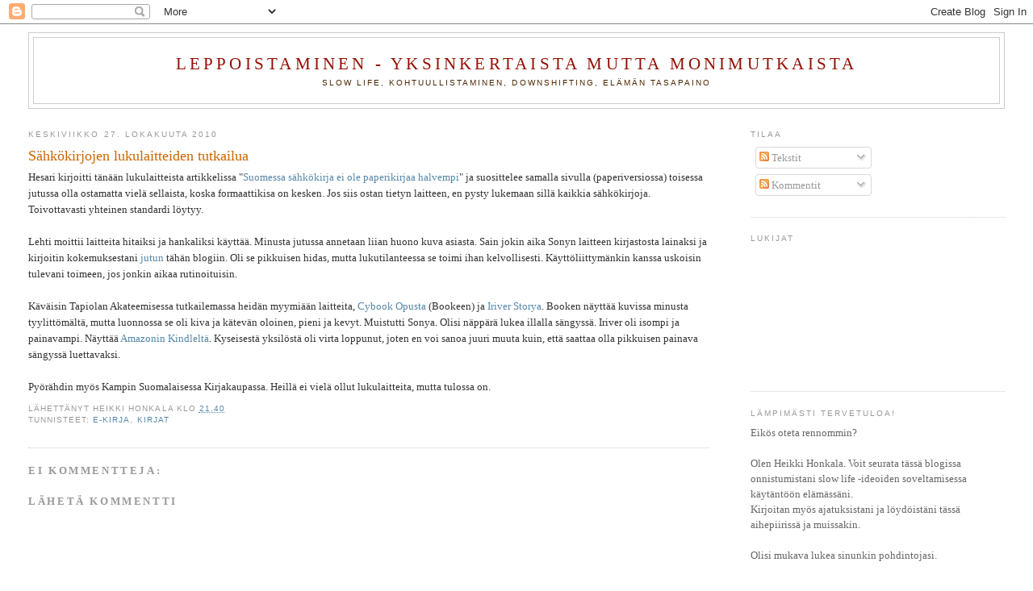

--- FILE ---
content_type: text/html; charset=UTF-8
request_url: https://leppoistaminen.blogspot.com/2010/10/sahkokirjojen-lukulaitteiden-tutkailua.html
body_size: 22153
content:
<!DOCTYPE html>
<html dir='ltr'>
<head>
<link href='https://www.blogger.com/static/v1/widgets/2944754296-widget_css_bundle.css' rel='stylesheet' type='text/css'/>
<meta content='text/html; charset=UTF-8' http-equiv='Content-Type'/>
<meta content='blogger' name='generator'/>
<link href='https://leppoistaminen.blogspot.com/favicon.ico' rel='icon' type='image/x-icon'/>
<link href='http://leppoistaminen.blogspot.com/2010/10/sahkokirjojen-lukulaitteiden-tutkailua.html' rel='canonical'/>
<link rel="alternate" type="application/atom+xml" title="LEPPOISTAMINEN - yksinkertaista mutta monimutkaista - Atom" href="https://leppoistaminen.blogspot.com/feeds/posts/default" />
<link rel="alternate" type="application/rss+xml" title="LEPPOISTAMINEN - yksinkertaista mutta monimutkaista - RSS" href="https://leppoistaminen.blogspot.com/feeds/posts/default?alt=rss" />
<link rel="service.post" type="application/atom+xml" title="LEPPOISTAMINEN - yksinkertaista mutta monimutkaista - Atom" href="https://www.blogger.com/feeds/2554628350855102687/posts/default" />

<link rel="alternate" type="application/atom+xml" title="LEPPOISTAMINEN - yksinkertaista mutta monimutkaista - Atom" href="https://leppoistaminen.blogspot.com/feeds/9054625358216403937/comments/default" />
<!--Can't find substitution for tag [blog.ieCssRetrofitLinks]-->
<meta content='http://leppoistaminen.blogspot.com/2010/10/sahkokirjojen-lukulaitteiden-tutkailua.html' property='og:url'/>
<meta content='Sähkökirjojen lukulaitteiden tutkailua' property='og:title'/>
<meta content='Hesari kirjoitti tänään lukulaitteista artikkelissa &quot; Suomessa sähkökirja ei ole paperikirjaa halvempi &quot; ja suosittelee samalla sivulla (pap...' property='og:description'/>
<title>LEPPOISTAMINEN - yksinkertaista mutta monimutkaista: Sähkökirjojen lukulaitteiden tutkailua</title>
<style id='page-skin-1' type='text/css'><!--
/*
-----------------------------------------------
Blogger Template Style
Name:     Minima Stretch
Date:     26 Feb 2004
----------------------------------------------- */
/* Use this with templates/template-twocol.html */
body {
background:#ffffff;
margin:0;
color:#333333;
font:x-small Georgia Serif;
font-size/* */:/**/small;
font-size: /**/small;
text-align: center;
}
a:link {
color:#5588aa;
text-decoration:none;
}
a:visited {
color:#e1771e;
text-decoration:none;
}
a:hover {
color:#cc6600;
text-decoration:underline;
}
a img {
border-width:0;
}
/* Header
-----------------------------------------------
*/
#header-wrapper {
margin:0 2% 10px;
border:1px solid #cccccc;
}
#header {
margin: 5px;
border: 1px solid #cccccc;
text-align: center;
color:#940f04;
}
#header-inner {
background-position: center;
margin-left: auto;
margin-right: auto;
}
#header h1 {
margin:5px 5px 0;
padding:15px 20px .25em;
line-height:1.2em;
text-transform:uppercase;
letter-spacing:.2em;
font: normal normal 162% Times, serif;
}
#header a {
color:#940f04;
text-decoration:none;
}
#header a:hover {
color:#940f04;
}
#header .description {
margin:0 5px 5px;
padding:0 20px 15px;
text-transform:uppercase;
letter-spacing:.2em;
line-height: 1.4em;
font: normal normal 78% 'Trebuchet MS', Trebuchet, Arial, Verdana, Sans-serif;
color: #4c2600;
}
#header img {
margin-left: auto;
margin-right: auto;
}
/* Outer-Wrapper
----------------------------------------------- */
#outer-wrapper {
margin:0;
padding:10px;
text-align:left;
font: normal normal 100% Georgia, Serif;
}
#main-wrapper {
margin-left: 2%;
width: 67%;
float: left;
display: inline;       /* fix for doubling margin in IE */
word-wrap: break-word; /* fix for long text breaking sidebar float in IE */
overflow: hidden;      /* fix for long non-text content breaking IE sidebar float */
}
#sidebar-wrapper {
margin-right: 2%;
width: 25%;
float: right;
display: inline;       /* fix for doubling margin in IE */
word-wrap: break-word; /* fix for long text breaking sidebar float in IE */
overflow: hidden;      /* fix for long non-text content breaking IE sidebar float */
}
/* Headings
----------------------------------------------- */
h2 {
margin:1.5em 0 .75em;
font:normal normal 78% 'Trebuchet MS',Trebuchet,Arial,Verdana,Sans-serif;
line-height: 1.4em;
text-transform:uppercase;
letter-spacing:.2em;
color:#999999;
}
/* Posts
-----------------------------------------------
*/
h2.date-header {
margin:1.5em 0 .5em;
}
.post {
margin:.5em 0 1.5em;
border-bottom:1px dotted #cccccc;
padding-bottom:1.5em;
}
.post h3 {
margin:.25em 0 0;
padding:0 0 4px;
font-size:140%;
font-weight:normal;
line-height:1.4em;
color:#cc6600;
}
.post h3 a, .post h3 a:visited, .post h3 strong {
display:block;
text-decoration:none;
color:#cc6600;
font-weight:normal;
}
.post h3 strong, .post h3 a:hover {
color:#333333;
}
.post-body {
margin:0 0 .75em;
line-height:1.6em;
}
.post-body blockquote {
line-height:1.3em;
}
.post-footer {
margin: .75em 0;
color:#999999;
text-transform:uppercase;
letter-spacing:.1em;
font: normal normal 78% 'Trebuchet MS', Trebuchet, Arial, Verdana, Sans-serif;
line-height: 1.4em;
}
.comment-link {
margin-left:.6em;
}
.post img, table.tr-caption-container {
padding:4px;
border:1px solid #cccccc;
}
.tr-caption-container img {
border: none;
padding: 0;
}
.post blockquote {
margin:1em 20px;
}
.post blockquote p {
margin:.75em 0;
}
/* Comments
----------------------------------------------- */
#comments h4 {
margin:1em 0;
font-weight: bold;
line-height: 1.4em;
text-transform:uppercase;
letter-spacing:.2em;
color: #999999;
}
#comments-block {
margin:1em 0 1.5em;
line-height:1.6em;
}
#comments-block .comment-author {
margin:.5em 0;
}
#comments-block .comment-body {
margin:.25em 0 0;
}
#comments-block .comment-footer {
margin:-.25em 0 2em;
line-height: 1.4em;
text-transform:uppercase;
letter-spacing:.1em;
}
#comments-block .comment-body p {
margin:0 0 .75em;
}
.deleted-comment {
font-style:italic;
color:gray;
}
.feed-links {
clear: both;
line-height: 2.5em;
}
#blog-pager-newer-link {
float: left;
}
#blog-pager-older-link {
float: right;
}
#blog-pager {
text-align: center;
}
/* Sidebar Content
----------------------------------------------- */
.sidebar {
color: #666666;
line-height: 1.5em;
}
.sidebar ul {
list-style:none;
margin:0 0 0;
padding:0 0 0;
}
.sidebar li {
margin:0;
padding-top:0;
padding-right:0;
padding-bottom:.25em;
padding-left:15px;
text-indent:-15px;
line-height:1.5em;
}
.sidebar .widget, .main .widget {
border-bottom:1px dotted #cccccc;
margin:0 0 1.5em;
padding:0 0 1.5em;
}
.main .Blog {
border-bottom-width: 0;
}
/* Profile
----------------------------------------------- */
.profile-img {
float: left;
margin-top: 0;
margin-right: 5px;
margin-bottom: 5px;
margin-left: 0;
padding: 4px;
border: 1px solid #cccccc;
}
.profile-data {
margin:0;
text-transform:uppercase;
letter-spacing:.1em;
font: normal normal 78% 'Trebuchet MS', Trebuchet, Arial, Verdana, Sans-serif;
color: #999999;
font-weight: bold;
line-height: 1.6em;
}
.profile-datablock {
margin:.5em 0 .5em;
}
.profile-textblock {
margin: 0.5em 0;
line-height: 1.6em;
}
.profile-link {
font: normal normal 78% 'Trebuchet MS', Trebuchet, Arial, Verdana, Sans-serif;
text-transform: uppercase;
letter-spacing: .1em;
}
/* Footer
----------------------------------------------- */
#footer {
width:660px;
clear:both;
margin:0 auto;
padding-top:15px;
line-height: 1.6em;
text-transform:uppercase;
letter-spacing:.1em;
text-align: center;
}

--></style>
<link href='https://www.blogger.com/dyn-css/authorization.css?targetBlogID=2554628350855102687&amp;zx=ab7e41fb-6da4-45d1-9e49-cd77621ea32b' media='none' onload='if(media!=&#39;all&#39;)media=&#39;all&#39;' rel='stylesheet'/><noscript><link href='https://www.blogger.com/dyn-css/authorization.css?targetBlogID=2554628350855102687&amp;zx=ab7e41fb-6da4-45d1-9e49-cd77621ea32b' rel='stylesheet'/></noscript>
<meta name='google-adsense-platform-account' content='ca-host-pub-1556223355139109'/>
<meta name='google-adsense-platform-domain' content='blogspot.com'/>

</head>
<body>
<div class='navbar section' id='navbar'><div class='widget Navbar' data-version='1' id='Navbar1'><script type="text/javascript">
    function setAttributeOnload(object, attribute, val) {
      if(window.addEventListener) {
        window.addEventListener('load',
          function(){ object[attribute] = val; }, false);
      } else {
        window.attachEvent('onload', function(){ object[attribute] = val; });
      }
    }
  </script>
<div id="navbar-iframe-container"></div>
<script type="text/javascript" src="https://apis.google.com/js/platform.js"></script>
<script type="text/javascript">
      gapi.load("gapi.iframes:gapi.iframes.style.bubble", function() {
        if (gapi.iframes && gapi.iframes.getContext) {
          gapi.iframes.getContext().openChild({
              url: 'https://www.blogger.com/navbar/2554628350855102687?po\x3d9054625358216403937\x26origin\x3dhttps://leppoistaminen.blogspot.com',
              where: document.getElementById("navbar-iframe-container"),
              id: "navbar-iframe"
          });
        }
      });
    </script><script type="text/javascript">
(function() {
var script = document.createElement('script');
script.type = 'text/javascript';
script.src = '//pagead2.googlesyndication.com/pagead/js/google_top_exp.js';
var head = document.getElementsByTagName('head')[0];
if (head) {
head.appendChild(script);
}})();
</script>
</div></div>
<div id='outer-wrapper'><div id='wrap2'>
<!-- skip links for text browsers -->
<span id='skiplinks' style='display:none;'>
<a href='#main'>skip to main </a> |
      <a href='#sidebar'>skip to sidebar</a>
</span>
<div id='header-wrapper'>
<div class='header section' id='header'><div class='widget Header' data-version='1' id='Header1'>
<div id='header-inner'>
<div class='titlewrapper'>
<h1 class='title'>
<a href='https://leppoistaminen.blogspot.com/'>
LEPPOISTAMINEN - yksinkertaista mutta monimutkaista
</a>
</h1>
</div>
<div class='descriptionwrapper'>
<p class='description'><span>Slow life, Kohtuullistaminen, Downshifting, Elämän tasapaino</span></p>
</div>
</div>
</div></div>
</div>
<div id='content-wrapper'>
<div id='crosscol-wrapper' style='text-align:center'>
<div class='crosscol no-items section' id='crosscol'></div>
</div>
<div id='main-wrapper'>
<div class='main section' id='main'><div class='widget Blog' data-version='1' id='Blog1'>
<div class='blog-posts hfeed'>

          <div class="date-outer">
        
<h2 class='date-header'><span>keskiviikko 27. lokakuuta 2010</span></h2>

          <div class="date-posts">
        
<div class='post-outer'>
<div class='post hentry uncustomized-post-template' itemprop='blogPost' itemscope='itemscope' itemtype='http://schema.org/BlogPosting'>
<meta content='2554628350855102687' itemprop='blogId'/>
<meta content='9054625358216403937' itemprop='postId'/>
<a name='9054625358216403937'></a>
<h3 class='post-title entry-title' itemprop='name'>
Sähkökirjojen lukulaitteiden tutkailua
</h3>
<div class='post-header'>
<div class='post-header-line-1'></div>
</div>
<div class='post-body entry-content' id='post-body-9054625358216403937' itemprop='description articleBody'>
Hesari kirjoitti tänään lukulaitteista artikkelissa "<a href="http://www.hs.fi/kulttuuri/artikkeli/Suomessa+s%C3%A4hk%C3%B6kirja+ei+ole+paperikirjaa+halvempi/1135261189936">Suomessa sähkökirja ei ole paperikirjaa halvempi</a>" ja suosittelee samalla sivulla (paperiversiossa) toisessa jutussa olla ostamatta vielä sellaista, koska formaattikisa on kesken. Jos siis ostan tietyn laitteen, en pysty lukemaan sillä kaikkia sähkökirjoja. Toivottavasti yhteinen standardi löytyy.<br />
<br />
Lehti moittii laitteita hitaiksi ja hankaliksi käyttää. Minusta jutussa annetaan liian huono kuva asiasta. Sain jokin aika Sonyn laitteen kirjastosta lainaksi ja kirjoitin kokemuksestani <a href="http://leppoistaminen.blogspot.com/2010/05/kokeilin-ekirjaa.html">jutun </a>tähän blogiin. Oli se pikkuisen hidas, mutta lukutilanteessa se toimi ihan kelvollisesti. Käyttöliittymänkin kanssa uskoisin tulevani toimeen, jos jonkin aikaa rutinoituisin. <br />
<br />
Käväisin Tapiolan Akateemisessa tutkailemassa heidän myymiään laitteita, <a href="http://www.klaava.fi/Kirjat/Arvio_Cybook_Opus_E_kirjojen_lukulaitteet_eiv_t_olekaan_pelottavia_kirjoja_sy_vi_h_rveleit">Cybook Opusta</a> (Bookeen) ja <a href="http://sahkoinenkirja.wordpress.com/2010/10/06/lukulaitteet-testissa-osa-6-iriver-story/">Iriver Storya</a>. Booken näyttää kuvissa minusta tyylittömältä, mutta luonnossa se oli kiva ja kätevän oloinen, pieni ja kevyt. Muistutti Sonya. Olisi näppärä lukea illalla sängyssä. Iriver oli isompi ja painavampi. Näyttää <a href="http://www.hilavitkutin.com/2010/01/11/testissa-amazon-kindle-e-kirjalukija/">Amazonin Kindleltä</a>. Kyseisestä yksilöstä oli virta loppunut, joten en voi sanoa juuri muuta kuin, että saattaa olla pikkuisen painava sängyssä luettavaksi.<br />
<br />
Pyörähdin myös Kampin Suomalaisessa Kirjakaupassa. Heillä ei vielä ollut lukulaitteita, mutta tulossa on.
<div style='clear: both;'></div>
</div>
<div class='post-footer'>
<div class='post-footer-line post-footer-line-1'>
<span class='post-author vcard'>
Lähettänyt
<span class='fn' itemprop='author' itemscope='itemscope' itemtype='http://schema.org/Person'>
<span itemprop='name'>Heikki Honkala</span>
</span>
</span>
<span class='post-timestamp'>
klo
<meta content='http://leppoistaminen.blogspot.com/2010/10/sahkokirjojen-lukulaitteiden-tutkailua.html' itemprop='url'/>
<a class='timestamp-link' href='https://leppoistaminen.blogspot.com/2010/10/sahkokirjojen-lukulaitteiden-tutkailua.html' rel='bookmark' title='permanent link'><abbr class='published' itemprop='datePublished' title='2010-10-27T21:40:00+03:00'>21.40</abbr></a>
</span>
<span class='post-comment-link'>
</span>
<span class='post-icons'>
<span class='item-control blog-admin pid-195926477'>
<a href='https://www.blogger.com/post-edit.g?blogID=2554628350855102687&postID=9054625358216403937&from=pencil' title='Muokkaa tekstiä'>
<img alt='' class='icon-action' height='18' src='https://resources.blogblog.com/img/icon18_edit_allbkg.gif' width='18'/>
</a>
</span>
</span>
<div class='post-share-buttons goog-inline-block'>
</div>
</div>
<div class='post-footer-line post-footer-line-2'>
<span class='post-labels'>
Tunnisteet:
<a href='https://leppoistaminen.blogspot.com/search/label/E-kirja' rel='tag'>E-kirja</a>,
<a href='https://leppoistaminen.blogspot.com/search/label/Kirjat' rel='tag'>Kirjat</a>
</span>
</div>
<div class='post-footer-line post-footer-line-3'>
<span class='post-location'>
</span>
</div>
</div>
</div>
<div class='comments' id='comments'>
<a name='comments'></a>
<h4>Ei kommentteja:</h4>
<div id='Blog1_comments-block-wrapper'>
<dl class='avatar-comment-indent' id='comments-block'>
</dl>
</div>
<p class='comment-footer'>
<div class='comment-form'>
<a name='comment-form'></a>
<h4 id='comment-post-message'>Lähetä kommentti</h4>
<p>
</p>
<a href='https://www.blogger.com/comment/frame/2554628350855102687?po=9054625358216403937&hl=fi&saa=85391&origin=https://leppoistaminen.blogspot.com' id='comment-editor-src'></a>
<iframe allowtransparency='true' class='blogger-iframe-colorize blogger-comment-from-post' frameborder='0' height='410px' id='comment-editor' name='comment-editor' src='' width='100%'></iframe>
<script src='https://www.blogger.com/static/v1/jsbin/2830521187-comment_from_post_iframe.js' type='text/javascript'></script>
<script type='text/javascript'>
      BLOG_CMT_createIframe('https://www.blogger.com/rpc_relay.html');
    </script>
</div>
</p>
</div>
</div>

        </div></div>
      
</div>
<div class='blog-pager' id='blog-pager'>
<span id='blog-pager-newer-link'>
<a class='blog-pager-newer-link' href='https://leppoistaminen.blogspot.com/2010/10/kuva-ja-kirjasatoa-kirjamessuilta.html' id='Blog1_blog-pager-newer-link' title='Uudempi teksti'>Uudempi teksti</a>
</span>
<span id='blog-pager-older-link'>
<a class='blog-pager-older-link' href='https://leppoistaminen.blogspot.com/2010/10/elamanraivauksen-pienrypasvaihe.html' id='Blog1_blog-pager-older-link' title='Vanhempi viesti'>Vanhempi viesti</a>
</span>
<a class='home-link' href='https://leppoistaminen.blogspot.com/'>Etusivu</a>
</div>
<div class='clear'></div>
<div class='post-feeds'>
<div class='feed-links'>
Tilaa:
<a class='feed-link' href='https://leppoistaminen.blogspot.com/feeds/9054625358216403937/comments/default' target='_blank' type='application/atom+xml'>Lähetä kommentteja (Atom)</a>
</div>
</div>
</div></div>
</div>
<div id='sidebar-wrapper'>
<div class='sidebar section' id='sidebar'><div class='widget Subscribe' data-version='1' id='Subscribe2'>
<div style='white-space:nowrap'>
<h2 class='title'>Tilaa</h2>
<div class='widget-content'>
<div class='subscribe-wrapper subscribe-type-POST'>
<div class='subscribe expanded subscribe-type-POST' id='SW_READER_LIST_Subscribe2POST' style='display:none;'>
<div class='top'>
<span class='inner' onclick='return(_SW_toggleReaderList(event, "Subscribe2POST"));'>
<img class='subscribe-dropdown-arrow' src='https://resources.blogblog.com/img/widgets/arrow_dropdown.gif'/>
<img align='absmiddle' alt='' border='0' class='feed-icon' src='https://resources.blogblog.com/img/icon_feed12.png'/>
Tekstit
</span>
<div class='feed-reader-links'>
<a class='feed-reader-link' href='https://www.netvibes.com/subscribe.php?url=https%3A%2F%2Fleppoistaminen.blogspot.com%2Ffeeds%2Fposts%2Fdefault' target='_blank'>
<img src='https://resources.blogblog.com/img/widgets/subscribe-netvibes.png'/>
</a>
<a class='feed-reader-link' href='https://add.my.yahoo.com/content?url=https%3A%2F%2Fleppoistaminen.blogspot.com%2Ffeeds%2Fposts%2Fdefault' target='_blank'>
<img src='https://resources.blogblog.com/img/widgets/subscribe-yahoo.png'/>
</a>
<a class='feed-reader-link' href='https://leppoistaminen.blogspot.com/feeds/posts/default' target='_blank'>
<img align='absmiddle' class='feed-icon' src='https://resources.blogblog.com/img/icon_feed12.png'/>
                  Atom
                </a>
</div>
</div>
<div class='bottom'></div>
</div>
<div class='subscribe' id='SW_READER_LIST_CLOSED_Subscribe2POST' onclick='return(_SW_toggleReaderList(event, "Subscribe2POST"));'>
<div class='top'>
<span class='inner'>
<img class='subscribe-dropdown-arrow' src='https://resources.blogblog.com/img/widgets/arrow_dropdown.gif'/>
<span onclick='return(_SW_toggleReaderList(event, "Subscribe2POST"));'>
<img align='absmiddle' alt='' border='0' class='feed-icon' src='https://resources.blogblog.com/img/icon_feed12.png'/>
Tekstit
</span>
</span>
</div>
<div class='bottom'></div>
</div>
</div>
<div class='subscribe-wrapper subscribe-type-PER_POST'>
<div class='subscribe expanded subscribe-type-PER_POST' id='SW_READER_LIST_Subscribe2PER_POST' style='display:none;'>
<div class='top'>
<span class='inner' onclick='return(_SW_toggleReaderList(event, "Subscribe2PER_POST"));'>
<img class='subscribe-dropdown-arrow' src='https://resources.blogblog.com/img/widgets/arrow_dropdown.gif'/>
<img align='absmiddle' alt='' border='0' class='feed-icon' src='https://resources.blogblog.com/img/icon_feed12.png'/>
Kommentit
</span>
<div class='feed-reader-links'>
<a class='feed-reader-link' href='https://www.netvibes.com/subscribe.php?url=https%3A%2F%2Fleppoistaminen.blogspot.com%2Ffeeds%2F9054625358216403937%2Fcomments%2Fdefault' target='_blank'>
<img src='https://resources.blogblog.com/img/widgets/subscribe-netvibes.png'/>
</a>
<a class='feed-reader-link' href='https://add.my.yahoo.com/content?url=https%3A%2F%2Fleppoistaminen.blogspot.com%2Ffeeds%2F9054625358216403937%2Fcomments%2Fdefault' target='_blank'>
<img src='https://resources.blogblog.com/img/widgets/subscribe-yahoo.png'/>
</a>
<a class='feed-reader-link' href='https://leppoistaminen.blogspot.com/feeds/9054625358216403937/comments/default' target='_blank'>
<img align='absmiddle' class='feed-icon' src='https://resources.blogblog.com/img/icon_feed12.png'/>
                  Atom
                </a>
</div>
</div>
<div class='bottom'></div>
</div>
<div class='subscribe' id='SW_READER_LIST_CLOSED_Subscribe2PER_POST' onclick='return(_SW_toggleReaderList(event, "Subscribe2PER_POST"));'>
<div class='top'>
<span class='inner'>
<img class='subscribe-dropdown-arrow' src='https://resources.blogblog.com/img/widgets/arrow_dropdown.gif'/>
<span onclick='return(_SW_toggleReaderList(event, "Subscribe2PER_POST"));'>
<img align='absmiddle' alt='' border='0' class='feed-icon' src='https://resources.blogblog.com/img/icon_feed12.png'/>
Kommentit
</span>
</span>
</div>
<div class='bottom'></div>
</div>
</div>
<div style='clear:both'></div>
</div>
</div>
<div class='clear'></div>
</div><div class='widget Followers' data-version='1' id='Followers2'>
<h2 class='title'>Lukijat</h2>
<div class='widget-content'>
<div id='Followers2-wrapper'>
<div style='margin-right:2px;'>
<div><script type="text/javascript" src="https://apis.google.com/js/platform.js"></script>
<div id="followers-iframe-container"></div>
<script type="text/javascript">
    window.followersIframe = null;
    function followersIframeOpen(url) {
      gapi.load("gapi.iframes", function() {
        if (gapi.iframes && gapi.iframes.getContext) {
          window.followersIframe = gapi.iframes.getContext().openChild({
            url: url,
            where: document.getElementById("followers-iframe-container"),
            messageHandlersFilter: gapi.iframes.CROSS_ORIGIN_IFRAMES_FILTER,
            messageHandlers: {
              '_ready': function(obj) {
                window.followersIframe.getIframeEl().height = obj.height;
              },
              'reset': function() {
                window.followersIframe.close();
                followersIframeOpen("https://www.blogger.com/followers/frame/2554628350855102687?colors\x3dCgt0cmFuc3BhcmVudBILdHJhbnNwYXJlbnQaByM2NjY2NjYiByM1NTg4YWEqByNmZmZmZmYyByNjYzY2MDA6ByM2NjY2NjZCByM1NTg4YWFKByM0YzI2MDBSByM1NTg4YWFaC3RyYW5zcGFyZW50\x26pageSize\x3d21\x26hl\x3dfi\x26origin\x3dhttps://leppoistaminen.blogspot.com");
              },
              'open': function(url) {
                window.followersIframe.close();
                followersIframeOpen(url);
              }
            }
          });
        }
      });
    }
    followersIframeOpen("https://www.blogger.com/followers/frame/2554628350855102687?colors\x3dCgt0cmFuc3BhcmVudBILdHJhbnNwYXJlbnQaByM2NjY2NjYiByM1NTg4YWEqByNmZmZmZmYyByNjYzY2MDA6ByM2NjY2NjZCByM1NTg4YWFKByM0YzI2MDBSByM1NTg4YWFaC3RyYW5zcGFyZW50\x26pageSize\x3d21\x26hl\x3dfi\x26origin\x3dhttps://leppoistaminen.blogspot.com");
  </script></div>
</div>
</div>
<div class='clear'></div>
</div>
</div><div class='widget Text' data-version='1' id='Text1'>
<h2 class='title'>Lämpimästi tervetuloa!</h2>
<div class='widget-content'>
Eikös oteta rennommin?<br /><br />Olen Heikki Honkala. Voit seurata tässä blogissa onnistumistani slow life -ideoiden soveltamisessa käytäntöön elämässäni.<br />Kirjoitan myös ajatuksistani ja löydöistäni tässä aihepiirissä ja muissakin.<br /><br />Olisi mukava lukea sinunkin pohdintojasi.<br /><br />Opetan työkseni kauppaoppilaitoksessa. Valmistuin keväällä 2010 kuvataiteilijaksi. Näet tällä sivulla otoksia töistäni. Klikkaamalla saat kuvat suuremmaksi.<br /><br />Jos haluat seurata edistystäni maalamisessa ja piirtämisessä, <a href="http://www.heikkihonkala.com/">tästä</a> pääset kuvataiteilijasivustolleni.<br /><br /><br />
</div>
<div class='clear'></div>
</div>
<div class='widget LinkList' data-version='1' id='LinkList1'>
<h2>Taivasmaisemablogi, sukututkimusblogi ja taidehistoriasivu ja</h2>
<div class='widget-content'>
<ul>
<li><a href='http://herttoniementaivasnayt.blogspot.fi/'>1. Herttoniemen taivasnäyt</a></li>
<li><a href='http://sukupuunivarit.blogspot.com/'>2. Sukupuuni värit</a></li>
<li><a href='http://taidehistoriaa.blogspot.com/'>3. Taidehistoriaa ja muutakin havinaa</a></li>
</ul>
<div class='clear'></div>
</div>
</div><div class='widget BlogList' data-version='1' id='BlogList1'>
<h2 class='title'>Valikoimani</h2>
<div class='widget-content'>
<div class='blog-list-container' id='BlogList1_container'>
<ul id='BlogList1_blogs'>
<li style='display: block;'>
<div class='blog-icon'>
<img data-lateloadsrc='https://lh3.googleusercontent.com/blogger_img_proxy/AEn0k_u8sYyRwOUrdhPV4nF418DLhZuLKgyYiykMtLyNK71AEvguSwn-wjki6UUbvOz8o3UX-YI6kdGp1eOJRsNjZKU7Z8FaiSEobh8Id-PkHDRclg=s16-w16-h16' height='16' width='16'/>
</div>
<div class='blog-content'>
<div class='blog-title'>
<a href='https://ajattelunammattilainen.fi' target='_blank'>
Ajattelun ammattilainen</a>
</div>
<div class='item-content'>
<span class='item-title'>
<a href='https://ajattelunammattilainen.fi/2025/12/16/tulevaisuuden-tyomarkkinamurrokset-edellyttavat-muutoskyvykkyyden-vahvistamista/' target='_blank'>
Tulevaisuuden työmarkkinamurrokset edellyttävät muutoskyvykkyyden 
vahvistamista
</a>
</span>
<div class='item-time'>
1 kuukausi sitten
</div>
</div>
</div>
<div style='clear: both;'></div>
</li>
<li style='display: block;'>
<div class='blog-icon'>
<img data-lateloadsrc='https://lh3.googleusercontent.com/blogger_img_proxy/AEn0k_vqIvX3PQB7AoWcCuvtAlGE7R1Tm4dC_D2fag04OBu-F61fwNdsiKWyHizEUL4NY8aq3ruftUF8L9h8dD5t0Mr1ovcPO_XyF23TAUOySqw=s16-w16-h16' height='16' width='16'/>
</div>
<div class='blog-content'>
<div class='blog-title'>
<a href='http://yksinovella.blogspot.com/' target='_blank'>
Ajatuksia elämästä, iloa etsimässä</a>
</div>
<div class='item-content'>
<span class='item-title'>
<a href='http://yksinovella.blogspot.com/2019/12/minilomamietteita-tyopuutumusta-ja.html' target='_blank'>
Minilomamietteitä, työpuutumusta ja harrastuksen kaipuuta
</a>
</span>
<div class='item-time'>
6 vuotta sitten
</div>
</div>
</div>
<div style='clear: both;'></div>
</li>
<li style='display: block;'>
<div class='blog-icon'>
<img data-lateloadsrc='https://lh3.googleusercontent.com/blogger_img_proxy/AEn0k_uyAONbLklvLH9AG-K86Lmm8ixVdCdTHt44jbeHeH8ksjocfYJOCxv3AgtRATB3CIOLGZA6Gx0vI_gPPfEDpcQS-pR-U8B07WfLSw=s16-w16-h16' height='16' width='16'/>
</div>
<div class='blog-content'>
<div class='blog-title'>
<a href='http://feeds.feedburner.com/ensimmainenmaailma' target='_blank'>
Ajatuksia ensimmäisestä maailmasta</a>
</div>
<div class='item-content'>
<span class='item-title'>
<!--Can't find substitution for tag [item.itemTitle]-->
</span>
<div class='item-time'>
<!--Can't find substitution for tag [item.timePeriodSinceLastUpdate]-->
</div>
</div>
</div>
<div style='clear: both;'></div>
</li>
<li style='display: block;'>
<div class='blog-icon'>
<img data-lateloadsrc='https://lh3.googleusercontent.com/blogger_img_proxy/AEn0k_u15emq0LFwYpwWwEhnioD259d6p9w-OHMmM6JlGboT2xQ87Ihs-adqipkaYTLZLhGiXIjXNXVOaU9b-RHEGJkHltCZ4EZVbuQV=s16-w16-h16' height='16' width='16'/>
</div>
<div class='blog-content'>
<div class='blog-title'>
<a href='http://aniiri.blogspot.com/feeds/posts/default' target='_blank'>
aniiri</a>
</div>
<div class='item-content'>
<span class='item-title'>
<!--Can't find substitution for tag [item.itemTitle]-->
</span>
<div class='item-time'>
<!--Can't find substitution for tag [item.timePeriodSinceLastUpdate]-->
</div>
</div>
</div>
<div style='clear: both;'></div>
</li>
<li style='display: block;'>
<div class='blog-icon'>
<img data-lateloadsrc='https://lh3.googleusercontent.com/blogger_img_proxy/AEn0k_uN90TrrHcIaaeiFg_4cgrrfcFmqSQCFBbVJrMSJvIauJWKLh83CTLYeA2NB2DBVMg9vy1z8b9VTIMgCXbFbrpEl09JIKuabdDQhRM=s16-w16-h16' height='16' width='16'/>
</div>
<div class='blog-content'>
<div class='blog-title'>
<a href='https://katisar.wordpress.com' target='_blank'>
Anna ja hänen ystävänsä</a>
</div>
<div class='item-content'>
<div class='item-thumbnail'>
<a href='https://katisar.wordpress.com' target='_blank'>
<img alt='' border='0' height='' src='https://katisar.wordpress.com/wp-content/uploads/2017/12/e7e7230b-c3c7-4ca6-9d9d-94b18c892789.jpeg' width=''/>
</a>
</div>
<span class='item-title'>
<a href='https://katisar.wordpress.com/2018/10/03/milta-tuntuu-kun-on-kuuskymppia-mittarissa/' target='_blank'>
Miltä tuntuu kun on kuuskymppiä mittarissa?
</a>
</span>
<div class='item-time'>
7 vuotta sitten
</div>
</div>
</div>
<div style='clear: both;'></div>
</li>
<li style='display: block;'>
<div class='blog-icon'>
<img data-lateloadsrc='https://lh3.googleusercontent.com/blogger_img_proxy/AEn0k_uOQNYYze12t7YtVQpZCP5gkUwquTRoWWuRZurc_OqiQAapyIQ-9IfYbk5Z6F6EzpWSmqcQv5WEtCInmz9ZjOYHngjQnLDktj2RjQ=s16-w16-h16' height='16' width='16'/>
</div>
<div class='blog-content'>
<div class='blog-title'>
<a href='http://kopsista.blogspot.com/' target='_blank'>
Arkiterapeutti Kops</a>
</div>
<div class='item-content'>
<div class='item-thumbnail'>
<a href='http://kopsista.blogspot.com/' target='_blank'>
<img alt="" border="0" height="72" src="//1.bp.blogspot.com/-OWP3poPTDEU/T0SVDcT9tfI/AAAAAAAAIRk/agfe6p3vSjI/s72-c/P2220007.JPG" width="72">
</a>
</div>
<span class='item-title'>
<a href='http://kopsista.blogspot.com/2012/02/onnistu-yhdessa-tyoyhteison.html' target='_blank'>
Onnistu yhdessä / Työyhteisön kehittäminen
</a>
</span>
<div class='item-time'>
13 vuotta sitten
</div>
</div>
</div>
<div style='clear: both;'></div>
</li>
<li style='display: block;'>
<div class='blog-icon'>
<img data-lateloadsrc='https://lh3.googleusercontent.com/blogger_img_proxy/AEn0k_v2fBbimNgqnENXf-QD1eJCW1AeU12D4YGDoB39d8oLZ6301k-h6HUvBlZY2Jar-kwVN00P983ISvpgOwHwLAgLPBpWYGJb=s16-w16-h16' height='16' width='16'/>
</div>
<div class='blog-content'>
<div class='blog-title'>
<a href='https://plus.google.com/110587955497525318489' target='_blank'>
Blogger - Google+</a>
</div>
<div class='item-content'>
<span class='item-title'>
<!--Can't find substitution for tag [item.itemTitle]-->
</span>
<div class='item-time'>
<!--Can't find substitution for tag [item.timePeriodSinceLastUpdate]-->
</div>
</div>
</div>
<div style='clear: both;'></div>
</li>
<li style='display: block;'>
<div class='blog-icon'>
<img data-lateloadsrc='https://lh3.googleusercontent.com/blogger_img_proxy/AEn0k_tLEDxkfCRnKdjFd2erXlS6w2FtKZ76S1eW2xYH77i5po02Wxaw9JkVi-qc5Ahaw0Ia7oPOft44WWv-bFSpo0FcpXzkLcE=s16-w16-h16' height='16' width='16'/>
</div>
<div class='blog-content'>
<div class='blog-title'>
<a href='http://www.degrowth.fi/' target='_blank'>
degrowth.fi</a>
</div>
<div class='item-content'>
<div class='item-thumbnail'>
<a href='http://www.degrowth.fi/' target='_blank'>
<img alt='' border='0' height='72' src='https://blogger.googleusercontent.com/img/b/R29vZ2xl/AVvXsEisb9W2sWod8ONfsPgo7JOU5oEFI1CyPXKNsMtaJxoJijVn1dv9lQR5PyxMDJPjXtwD7y8Gs6_Pu3CSHNX1KQC8a5qcWfvTeqOWyPyWnD2tl9xDVj98Y6o1Sc0ZX-jOK-mu_GAeRhetr-w/s72-c/Sieppaa2.JPG' width='72'/>
</a>
</div>
<span class='item-title'>
<a href='http://www.degrowth.fi/2015/11/puheenvuoroni-ilmastomarssilla.html' target='_blank'>
Puheenvuoroni Ilmastomarssilla
</a>
</span>
<div class='item-time'>
10 vuotta sitten
</div>
</div>
</div>
<div style='clear: both;'></div>
</li>
<li style='display: block;'>
<div class='blog-icon'>
<img data-lateloadsrc='https://lh3.googleusercontent.com/blogger_img_proxy/AEn0k_vyYS1I5ADh8GT89p2S2jZxqXgAvyR644LYfwyDSi0Fbs_dO_at9gRk0N4HzqNsxwrEaEQs71XG_j2vLk1Z336A1orxJvE=s16-w16-h16' height='16' width='16'/>
</div>
<div class='blog-content'>
<div class='blog-title'>
<a href='https://elaparemmin.fi/blogi/' target='_blank'>
Elä paremmin</a>
</div>
<div class='item-content'>
<span class='item-title'>
<a href='https://elaparemmin.fi/blogi/ahdistus-on-psyykeemme-palovaroitin-ja-kompassi-kiinnitatko-omaasi-tarpeeksi-huomiota/' target='_blank'>
Ahdistus on psyykeemme palovaroitin ja kompassi: kiinnitätkö omaasi 
tarpeeksi huomiota?
</a>
</span>
<div class='item-time'>
1 vuosi sitten
</div>
</div>
</div>
<div style='clear: both;'></div>
</li>
<li style='display: block;'>
<div class='blog-icon'>
<img data-lateloadsrc='https://lh3.googleusercontent.com/blogger_img_proxy/AEn0k_sHqqBaerAuJnWdam4fkYwLqkdd-CsrkIynp5LLK0U9pKYH2YZMY4S7TXoa1j3Eko9Uj5LkdJgo1fBbMJ3ABEAkCt5CiWQ=s16-w16-h16' height='16' width='16'/>
</div>
<div class='blog-content'>
<div class='blog-title'>
<a href='http://www.foresight.fi' target='_blank'>
Foresight.fi/Blogi: Viestit</a>
</div>
<div class='item-content'>
<span class='item-title'>
<a href='http://www.foresight.fi/2016/07/01/brexit-euroopan-unioni-ja-suomi-eraita-ennakointinakokulmia/' target='_blank'>
BREXIT, Euroopan unioni ja Suomi: Eräitä ennakointinäkökulmia
</a>
</span>
<div class='item-time'>
9 vuotta sitten
</div>
</div>
</div>
<div style='clear: both;'></div>
</li>
<li style='display: block;'>
<div class='blog-icon'>
<img data-lateloadsrc='https://lh3.googleusercontent.com/blogger_img_proxy/AEn0k_u8WUWG0O2gaSFEVu5z5wz3kAxMPwcaxCassBMFJeGgKJW6SpR_S4rfQyXDkV2plppHofUBvVf9DDxI_2JZVhRtW-L03OSIOg=s16-w16-h16' height='16' width='16'/>
</div>
<div class='blog-content'>
<div class='blog-title'>
<a href='https://hidastaelamaa.fi/' target='_blank'>
Hidasta Elämää</a>
</div>
<div class='item-content'>
<span class='item-title'>
<a href='https://hidastaelamaa.fi/2026/01/voiko-itseaan-oppia-rakastamaan/' target='_blank'>
Voiko itseään oppia rakastamaan?
</a>
</span>
<div class='item-time'>
1 päivä sitten
</div>
</div>
</div>
<div style='clear: both;'></div>
</li>
<li style='display: block;'>
<div class='blog-icon'>
<img data-lateloadsrc='https://lh3.googleusercontent.com/blogger_img_proxy/AEn0k_tQqwD78aJd065CN7xqgmxm6JiQmgGSTuL1I-rNsyoJYHbbAak5xIifqMW8p0Kd23ThmyOPWDYEOsLXo-xLwV23YybJMh-OTCVXEUw=s16-w16-h16' height='16' width='16'/>
</div>
<div class='blog-content'>
<div class='blog-title'>
<a href='https://www.kaarinadavis.com/' target='_blank'>
Kaarina Davis</a>
</div>
<div class='item-content'>
<div class='item-thumbnail'>
<a href='https://www.kaarinadavis.com/' target='_blank'>
<img alt='' border='0' height='72' src='https://blogger.googleusercontent.com/img/b/R29vZ2xl/AVvXsEgoHxC9Iqd_0jteKcK2RkC1AEI6YLRaosWLH5Id2sNP6_uHYROnhCI4KKoC4d9CrA8fJVipXARKlNWGrNxuFs-kWrQen_GHG0Dw-Z2QXV5DV0kKQiP0caqOP8EdtD6passB_s7BykGzT7-8uIUAaBCvz_dqWNQhlx11qqDUh2w-hGLJyn60kL1Harf7J9Q/s72-w320-h229-c/ajastin%20ja%20omena.JPG' width='72'/>
</a>
</div>
<span class='item-title'>
<a href='https://www.kaarinadavis.com/2026/01/ikiaikaiset-vaistot-uudet-ratkaisut.html' target='_blank'>
Ikiaikaiset vaistot, uudet ratkaisut
</a>
</span>
<div class='item-time'>
1 viikko sitten
</div>
</div>
</div>
<div style='clear: both;'></div>
</li>
<li style='display: block;'>
<div class='blog-icon'>
<img data-lateloadsrc='https://lh3.googleusercontent.com/blogger_img_proxy/AEn0k_uhuE6pjZ7K50UyIgpWxJ0oP-JU5nkdp1u3R0dSWLWlWumiLuHxoq7QslZuWLxfYQiFJkDH-2xMaV0IbjXS90lVEm_pSqA-swI=s16-w16-h16' height='16' width='16'/>
</div>
<div class='blog-content'>
<div class='blog-title'>
<a href='http://timpu.blogspot.com/' target='_blank'>
Kamera & kynä</a>
</div>
<div class='item-content'>
<div class='item-thumbnail'>
<a href='http://timpu.blogspot.com/' target='_blank'>
<img alt='' border='0' height='72' src='https://blogger.googleusercontent.com/img/b/R29vZ2xl/AVvXsEh_qgWHxAccobA_OfZ5ttsnZBnprJt6MgyTF9fGRdlsa3F42AOExKmQ41BYNC4oINE0M8DvxNRBIINrEoI1R2qUbNxcet5q3O5TgJhNoGbYfJeCtWZRNpMv-KxnvRS1_g3mg4xz/s72-c/evolution-poster-lucile-hadzihalilovic-s.jpg' width='72'/>
</a>
</div>
<span class='item-title'>
<a href='http://timpu.blogspot.com/2020/01/toinen-ihmeiden-vuosikymmen.html' target='_blank'>
Toinen ihmeiden vuosikymmen
</a>
</span>
<div class='item-time'>
6 vuotta sitten
</div>
</div>
</div>
<div style='clear: both;'></div>
</li>
<li style='display: block;'>
<div class='blog-icon'>
<img data-lateloadsrc='https://lh3.googleusercontent.com/blogger_img_proxy/AEn0k_uc22cmTcSJxzEs5LIAHxOnscDutzZ66Qf69V_zny-kep54_lBUbckqum8Iv3WftMWgzKkW3jncZfMxxXnkf0m__aWdm-LIiM8rRWedFQ=s16-w16-h16' height='16' width='16'/>
</div>
<div class='blog-content'>
<div class='blog-title'>
<a href='http://terveemmin.blogspot.com/' target='_blank'>
Kohti terveellisempää elämää</a>
</div>
<div class='item-content'>
<span class='item-title'>
<a href='http://terveemmin.blogspot.com/2013/03/ei-siina-mitaan.html' target='_blank'>
Ei siinä mitään
</a>
</span>
<div class='item-time'>
12 vuotta sitten
</div>
</div>
</div>
<div style='clear: both;'></div>
</li>
<li style='display: block;'>
<div class='blog-icon'>
<img data-lateloadsrc='https://lh3.googleusercontent.com/blogger_img_proxy/AEn0k_u6xjzWuqJ4SGWJy7Q9zi7YKAwvgxBz9FRYdq-7_LrKia59aD-Z8eAX308OsWvKX7XRRE_C_e4Ess9FSnz8Cwazc1SeYMHW=s16-w16-h16' height='16' width='16'/>
</div>
<div class='blog-content'>
<div class='blog-title'>
<a href='https://kulutusjuhla.fi/' target='_blank'>
Kulutusjuhla</a>
</div>
<div class='item-content'>
<span class='item-title'>
<a href='https://kulutusjuhla.fi/2019/05/02/kulutusjuhla-on-tauolla/' target='_blank'>
Kulutusjuhla on tauolla
</a>
</span>
<div class='item-time'>
6 vuotta sitten
</div>
</div>
</div>
<div style='clear: both;'></div>
</li>
<li style='display: block;'>
<div class='blog-icon'>
<img data-lateloadsrc='https://lh3.googleusercontent.com/blogger_img_proxy/AEn0k_v5TdYDHMNTHZpIf6vDEnTVC3L1rFNO6EWGDnBgO6F2b8i7kw3PRbOgZk_MmYItvKfKZKF3iQ3OYev99PPwIkc7EG3uwLG-92OWOJDomVvc=s16-w16-h16' height='16' width='16'/>
</div>
<div class='blog-content'>
<div class='blog-title'>
<a href='https://laternamagi.vuodatus.net/' target='_blank'>
Laterna magica - Musta Teatteri</a>
</div>
<div class='item-content'>
<span class='item-title'>
<a href='https://laternamagi.vuodatus.net/lue/2013/02/ofelian-tiedotus' target='_blank'>
Ofelian tiedotus
</a>
</span>
<div class='item-time'>
12 vuotta sitten
</div>
</div>
</div>
<div style='clear: both;'></div>
</li>
<li style='display: block;'>
<div class='blog-icon'>
<img data-lateloadsrc='https://lh3.googleusercontent.com/blogger_img_proxy/AEn0k_skVKj-GqU-hLk_XEX5QFLaLkCyTgD7bQlcBQw-Z9yh_xrPIlG2kLhRmpGu19lsDgpuKIU_SfJJ2Gt8IhAJkEMjcxe2ntY=s16-w16-h16' height='16' width='16'/>
</div>
<div class='blog-content'>
<div class='blog-title'>
<a href='https://leostranius.fi/' target='_blank'>
Leo Stranius</a>
</div>
<div class='item-content'>
<span class='item-title'>
<a href='https://leostranius.fi/2026/01/kestava-elama-ei-ala-taydellisyydesta-vaan-suunnasta/' target='_blank'>
Kestävä elämä ei ala täydellisyydestä vaan suunnasta
</a>
</span>
<div class='item-time'>
1 viikko sitten
</div>
</div>
</div>
<div style='clear: both;'></div>
</li>
<li style='display: block;'>
<div class='blog-icon'>
<img data-lateloadsrc='https://lh3.googleusercontent.com/blogger_img_proxy/AEn0k_t0Vymms8HLz4WUzXdsZdMPeSF5-GCd6_hvI7lu_KxUKj2IADRE_ppUCB7KktJL1-BTBpiQZeONYooWIA6WgK6RgwNbhrBvJSl5OzriNw=s16-w16-h16' height='16' width='16'/>
</div>
<div class='blog-content'>
<div class='blog-title'>
<a href='http://timoharakka.blogspot.com/' target='_blank'>
LUOTON LOPPU</a>
</div>
<div class='item-content'>
<span class='item-title'>
<a href='http://timoharakka.blogspot.com/2015/07/trollien-yo.html' target='_blank'>
Trollien yö
</a>
</span>
<div class='item-time'>
10 vuotta sitten
</div>
</div>
</div>
<div style='clear: both;'></div>
</li>
<li style='display: block;'>
<div class='blog-icon'>
<img data-lateloadsrc='https://lh3.googleusercontent.com/blogger_img_proxy/AEn0k_vVACiwWXfeAJtbrEcswtCqmWm4nCKBXlw_t0JvybqFh_SC97adkJ4smMyBuMMaS4M3KRCY3stoiithDHZQ9SLJJ5q1lD2gWfypVT-bCmm2hKc=s16-w16-h16' height='16' width='16'/>
</div>
<div class='blog-content'>
<div class='blog-title'>
<a href='http://lahellaluontoa.blogspot.com/feeds/posts/default' target='_blank'>
Lähellä luontoa</a>
</div>
<div class='item-content'>
<span class='item-title'>
<!--Can't find substitution for tag [item.itemTitle]-->
</span>
<div class='item-time'>
<!--Can't find substitution for tag [item.timePeriodSinceLastUpdate]-->
</div>
</div>
</div>
<div style='clear: both;'></div>
</li>
<li style='display: block;'>
<div class='blog-icon'>
<img data-lateloadsrc='https://lh3.googleusercontent.com/blogger_img_proxy/AEn0k_sE34BVovLTBOM6kaG5flsNyFt8RXGI4ZUUOfNFoVEn9EtGCdGkFTJGUzW-ER0xDiiuv4RZm2JjxwvrtTcz7okVCwy7Z2_kS2IfeYr2=s16-w16-h16' height='16' width='16'/>
</div>
<div class='blog-content'>
<div class='blog-title'>
<a href='http://mintblack.blogspot.com/' target='_blank'>
M i n t b l a c k</a>
</div>
<div class='item-content'>
<div class='item-thumbnail'>
<a href='http://mintblack.blogspot.com/' target='_blank'>
<img alt="" border="0" height="72" src="//1.bp.blogspot.com/-7L8XobkGRG8/VkN5ydjf9fI/AAAAAAAAC88/75SHOy60tkI/s72-c/10422110_10203471620990258_349586085483214753_n.jpg" width="72">
</a>
</div>
<span class='item-title'>
<a href='http://mintblack.blogspot.com/2015/11/tying-up-some-loose-ends-loosening-old.html' target='_blank'>
Tying up some loose ends, loosening old knots anew
</a>
</span>
<div class='item-time'>
10 vuotta sitten
</div>
</div>
</div>
<div style='clear: both;'></div>
</li>
<li style='display: block;'>
<div class='blog-icon'>
<img data-lateloadsrc='https://lh3.googleusercontent.com/blogger_img_proxy/AEn0k_uC9cuAmRPs0K4XHhpTQw_4IdnS3Q83j-sZIcZhNAgjg2le-n9neHyrVSEnWs2Ehul8H403yctTLqR5jA-ANGeCFRVSK5imKI38_Q=s16-w16-h16' height='16' width='16'/>
</div>
<div class='blog-content'>
<div class='blog-title'>
<a href='https://xmacex.wordpress.com' target='_blank'>
macen hieno blogi</a>
</div>
<div class='item-content'>
<span class='item-title'>
<a href='https://xmacex.wordpress.com/2014/03/24/jyvaskylassa-tapahtuu-vapaaehtoiset-fillarioivat-kirjaston-varaukset-koteihin/' target='_blank'>
Jyväskylässä tapahtuu: vapaaehtoiset fillaroivat kirjaston varaukset 
koteihin
</a>
</span>
<div class='item-time'>
11 vuotta sitten
</div>
</div>
</div>
<div style='clear: both;'></div>
</li>
<li style='display: block;'>
<div class='blog-icon'>
<img data-lateloadsrc='https://lh3.googleusercontent.com/blogger_img_proxy/AEn0k_tl5Wd7tVnbb22qpgO1MMefM21KJpU-mUeQYVfDwGjPR5zAeAeI89KJHDa-4F2Esg18uL20gr8ifNBDrrw3rDTYPSNq_wH64g=s16-w16-h16' height='16' width='16'/>
</div>
<div class='blog-content'>
<div class='blog-title'>
<a href='https://marikoistinen.fi' target='_blank'>
Mari Koo</a>
</div>
<div class='item-content'>
<span class='item-title'>
<a href='https://marikoistinen.fi/2024/01/09/pahan-paivan-varalle-tarvitaan-ruokaa-laumaa-ja-hyvinvointia/' target='_blank'>
Pahan päivän varalle tarvitaan ruokaa, laumaa ja hyvinvointia
</a>
</span>
<div class='item-time'>
2 vuotta sitten
</div>
</div>
</div>
<div style='clear: both;'></div>
</li>
<li style='display: block;'>
<div class='blog-icon'>
<img data-lateloadsrc='https://lh3.googleusercontent.com/blogger_img_proxy/AEn0k_vvSN4B0g1o25yLFCDcwDHYH9NHiOH6NBrw7wogYZ4vMyq1jkyE7cS8-iJX0IQrum7cs4cYH-HktamGz1mbl-q6QCeH_g=s16-w16-h16' height='16' width='16'/>
</div>
<div class='blog-content'>
<div class='blog-title'>
<a href='https://maurelita.com' target='_blank'>
Maurelita</a>
</div>
<div class='item-content'>
<span class='item-title'>
<a href='https://maurelita.com/2026/01/05/bonne-annee-hyvaa-uutta-vuotta-2026/' target='_blank'>
Bonne année & hyvää uutta vuotta 2026
</a>
</span>
<div class='item-time'>
3 viikkoa sitten
</div>
</div>
</div>
<div style='clear: both;'></div>
</li>
<li style='display: block;'>
<div class='blog-icon'>
<img data-lateloadsrc='https://lh3.googleusercontent.com/blogger_img_proxy/AEn0k_tJw2f0KCkSy9-DR0gVOP9uOqtGqmC0eDDL9OxO2kFheIBl-ESpyGmN5NKPlu69hZS-1tQabegCEEOOhVevIOoDClhIfUw7Awf6S_ua-FYu_w=s16-w16-h16' height='16' width='16'/>
</div>
<div class='blog-content'>
<div class='blog-title'>
<a href='https://mielenrauha.wordpress.com' target='_blank'>
Mielenrauha</a>
</div>
<div class='item-content'>
<span class='item-title'>
<a href='https://mielenrauha.wordpress.com/2025/10/03/kirjoitin-xamk-next/' target='_blank'>
Kirjoitin &#8211; Xamk Next
</a>
</span>
<div class='item-time'>
3 kuukautta sitten
</div>
</div>
</div>
<div style='clear: both;'></div>
</li>
<li style='display: block;'>
<div class='blog-icon'>
<img data-lateloadsrc='https://lh3.googleusercontent.com/blogger_img_proxy/AEn0k_tnsSphgeg7-ZuIOd1Gr7X3S2M60HoHCES0rYcMx-X2dTBVUEFqTyQZzh2w6ZlhqnSop43vIszGOS7JrutugFNEgJWlnHYvbBX4j00FVARO=s16-w16-h16' height='16' width='16'/>
</div>
<div class='blog-content'>
<div class='blog-title'>
<a href='http://noagendaclub.blogspot.com/' target='_blank'>
No Agenda Club - Elä väljästi</a>
</div>
<div class='item-content'>
<div class='item-thumbnail'>
<a href='http://noagendaclub.blogspot.com/' target='_blank'>
<img alt='' border='0' height='72' src='https://blogger.googleusercontent.com/img/b/R29vZ2xl/AVvXsEj8Fi-WKHCJ_FO3b0sElXuDyvpJOiDqblunkJ2jusJ02zyQ_WX8hjenZ_cpI1KoNgUNw1eKuhh1IXvJbemN2nKptTOmmR1iZB4zAcOcZvDmRYOnbeacPKos-oS89hFUaLsxm7kFkcsIY5A/s72-c/IMG_0495.JPG' width='72'/>
</a>
</div>
<span class='item-title'>
<a href='http://noagendaclub.blogspot.com/2013/06/no-agenda-club-turku-10-years.html' target='_blank'>
No Agenda Club Turku 10 years!
</a>
</span>
<div class='item-time'>
12 vuotta sitten
</div>
</div>
</div>
<div style='clear: both;'></div>
</li>
<li style='display: block;'>
<div class='blog-icon'>
<img data-lateloadsrc='https://lh3.googleusercontent.com/blogger_img_proxy/AEn0k_s7icwy2xtfeYGKJXAamBvLCBjNWcWdPNd10g1rIACfuZMkEl1TaxYdS1ewc3CLk_-MSARLlfGztFaaXhfvCSaGUggoFptxOLGU=s16-w16-h16' height='16' width='16'/>
</div>
<div class='blog-content'>
<div class='blog-title'>
<a href='http://www.nuukuusviikko.fi/' target='_blank'>
NUUKUUSVIIKKO 19.-25.4.2010
            &mdash;
        
        Nuukuusviikko</a>
</div>
<div class='item-content'>
<span class='item-title'>
<!--Can't find substitution for tag [item.itemTitle]-->
</span>
<div class='item-time'>
<!--Can't find substitution for tag [item.timePeriodSinceLastUpdate]-->
</div>
</div>
</div>
<div style='clear: both;'></div>
</li>
<li style='display: block;'>
<div class='blog-icon'>
<img data-lateloadsrc='https://lh3.googleusercontent.com/blogger_img_proxy/AEn0k_s95bw6dkt-gASNsGhFzL6ymD2wLkdONDVRncgTvHuv2mE-Lxl2zBNpFZZzOeMBtUjs47pzp5B12dOTnuSRFhJ1-6QgVfQlgk2h=s16-w16-h16' height='16' width='16'/>
</div>
<div class='blog-content'>
<div class='blog-title'>
<a href='http://www.curiousfeet.com/' target='_blank'>
Pienellä rahalla maailmalle</a>
</div>
<div class='item-content'>
<div class='item-thumbnail'>
<a href='http://www.curiousfeet.com/' target='_blank'>
<img alt='' border='0' height='72' src='https://blogger.googleusercontent.com/img/b/R29vZ2xl/AVvXsEgVClETJLSHuN8DNXNRfO1YmaP_cnFiJryEiNWV8YEhbXE4ceprZ1zoz219MzfxDifO4m2PXtNQBQfbaN8UTMjxORXQ4Ip8n3TNaxIzN5JPj-ZsDR0ZIO8b-me9pISk4vWS-bYv5Ag7_UY/s72-c/IMG_20191006_214145_746.jpg' width='72'/>
</a>
</div>
<span class='item-title'>
<a href='http://www.curiousfeet.com/2019/10/tulevan-talven-suunnitelmia.html' target='_blank'>
Tulevan talven suunnitelmia
</a>
</span>
<div class='item-time'>
6 vuotta sitten
</div>
</div>
</div>
<div style='clear: both;'></div>
</li>
<li style='display: block;'>
<div class='blog-icon'>
<img data-lateloadsrc='https://lh3.googleusercontent.com/blogger_img_proxy/AEn0k_vyKRPP4ToaA1zAGL4GD7NTZ4Cj5hxwszxGTj0lxZwNrwEzg8Pjb3msd8z4uAN9R0X0eP6t_izuy96e7qWvVXtN2Qj11fq-37Sb912_ZdZfbM0No_Dv07zW=s16-w16-h16' height='16' width='16'/>
</div>
<div class='blog-content'>
<div class='blog-title'>
<a href='http://pientaelamaaetsimassa.blogspot.com/' target='_blank'>
Pientä elämää etsimässä</a>
</div>
<div class='item-content'>
<div class='item-thumbnail'>
<a href='http://pientaelamaaetsimassa.blogspot.com/' target='_blank'>
<img alt='' border='0' height='72' src='https://blogger.googleusercontent.com/img/b/R29vZ2xl/AVvXsEhPrg2sf3oShyphenhyphenqhhSVnJmpeBLYaH1itY4xYIac0TU4T9PayncHhKaor7WrINOh4Z1d2ZKaKdBPnHpnLXJoN3vq69fIA5XBInluWsvnTWYt1fAV-3XJxbgrZbAM4rJJW_R6iGF9D5hcJFlc/s72-c/IMG_5824.JPG' width='72'/>
</a>
</div>
<span class='item-title'>
<a href='http://pientaelamaaetsimassa.blogspot.com/2012/05/multaviikko.html' target='_blank'>
Multaviikko
</a>
</span>
<div class='item-time'>
13 vuotta sitten
</div>
</div>
</div>
<div style='clear: both;'></div>
</li>
<li style='display: block;'>
<div class='blog-icon'>
<img data-lateloadsrc='https://lh3.googleusercontent.com/blogger_img_proxy/AEn0k_u9sgs5eVTsvD3JT39kfrfHXOyPqK6_AZ33jtrEp-DA6vs2TAfLrkymxDJLcl5cDKjiQlqXvjOOfEcWN3k35pxWl12FCbp2S7m3jg=s16-w16-h16' height='16' width='16'/>
</div>
<div class='blog-content'>
<div class='blog-title'>
<a href='http://quinoaa.blogspot.com/' target='_blank'>
Quinoaa!</a>
</div>
<div class='item-content'>
<span class='item-title'>
<a href='http://quinoaa.blogspot.com/2013/04/kaannekohdassa-kiitos-kaikille.html' target='_blank'>
Käännekohdassa, kiitos kaikille.
</a>
</span>
<div class='item-time'>
12 vuotta sitten
</div>
</div>
</div>
<div style='clear: both;'></div>
</li>
<li style='display: block;'>
<div class='blog-icon'>
<img data-lateloadsrc='https://lh3.googleusercontent.com/blogger_img_proxy/AEn0k_sOh7LZ2iiTzPt3HrB2TNdBel1fnR0tCKBtTyBjuZfYDS9qlJpQd15sX2AbWeQOA0FWm-b9irdmmz2GZ31rYnc8jlulFQ2L4dISZBD1eUhU=s16-w16-h16' height='16' width='16'/>
</div>
<div class='blog-content'>
<div class='blog-title'>
<a href='https://rantatielta.wordpress.com' target='_blank'>
Rantatieltä</a>
</div>
<div class='item-content'>
<span class='item-title'>
<a href='https://rantatielta.wordpress.com/2018/10/05/jakaminen-on-isanmaallista/' target='_blank'>
Jakaminen on isänmaallista
</a>
</span>
<div class='item-time'>
7 vuotta sitten
</div>
</div>
</div>
<div style='clear: both;'></div>
</li>
<li style='display: block;'>
<div class='blog-icon'>
<img data-lateloadsrc='https://lh3.googleusercontent.com/blogger_img_proxy/AEn0k_uX9aGSMx0giE_myOjts_b5eFAGwFIepaAVAwI_8fU8eapt0124qEdY5Q83mjYspRi7NfBouHk2ZoDr5QbcFe0UYtxTdss5Kd4=s16-w16-h16' height='16' width='16'/>
</div>
<div class='blog-content'>
<div class='blog-title'>
<a href='http://www.rautasilta.net/' target='_blank'>
Rautasilta -mediayrittäjä Eero Leppäsen blogi</a>
</div>
<div class='item-content'>
<span class='item-title'>
<a href='http://www.rautasilta.net/2013/03/kavin-thaimaan-lapissa.html' target='_blank'>
Kävin Thaimaan Lapissa
</a>
</span>
<div class='item-time'>
12 vuotta sitten
</div>
</div>
</div>
<div style='clear: both;'></div>
</li>
<li style='display: block;'>
<div class='blog-icon'>
<img data-lateloadsrc='https://lh3.googleusercontent.com/blogger_img_proxy/AEn0k_tSnlGjy2e6T_QmN3v59XtOA5EdVVukxI0NkX2GBzBPMVhHm6Doq4ruFBUASJUzPbmRzp2YVxA0bfhK_0w3OQ8H9HGyzKmaBEtyY92UWvk=s16-w16-h16' height='16' width='16'/>
</div>
<div class='blog-content'>
<div class='blog-title'>
<a href='http://sisyfoskivi.blogspot.com/' target='_blank'>
Sisyfos Kivi työelämässä</a>
</div>
<div class='item-content'>
<span class='item-title'>
<a href='http://sisyfoskivi.blogspot.com/2025/12/suhteet-ja-tyourani.html' target='_blank'>
Suhteet ja työurani
</a>
</span>
<div class='item-time'>
1 kuukausi sitten
</div>
</div>
</div>
<div style='clear: both;'></div>
</li>
<li style='display: block;'>
<div class='blog-icon'>
<img data-lateloadsrc='https://lh3.googleusercontent.com/blogger_img_proxy/AEn0k_ulIEAU4K4Q6BakDR6LAhAbtifWphsjejYTx7EhsiiEqyinNkdFZKkEaLqdQZ7NZnt6gnq6xU08e8REOOzMV3PG24scZLFfsvryotl_CQ=s16-w16-h16' height='16' width='16'/>
</div>
<div class='blog-content'>
<div class='blog-title'>
<a href='http://www.slowmagazine.com.au/' target='_blank'>
Slow Magazine - For those who think life's too fast</a>
</div>
<div class='item-content'>
<span class='item-title'>
<!--Can't find substitution for tag [item.itemTitle]-->
</span>
<div class='item-time'>
<!--Can't find substitution for tag [item.timePeriodSinceLastUpdate]-->
</div>
</div>
</div>
<div style='clear: both;'></div>
</li>
<li style='display: block;'>
<div class='blog-icon'>
<img data-lateloadsrc='https://lh3.googleusercontent.com/blogger_img_proxy/AEn0k_vyoMV1360qI8FTOQQYJqEUzh_BstQbfst6d2U0Dg5zClqDnxXbvCzIgNU669mrGgXk7FsLXdDex2EUmyhJt17MTScakWrG=s16-w16-h16' height='16' width='16'/>
</div>
<div class='blog-content'>
<div class='blog-title'>
<a href='https://www.idler.co.uk' target='_blank'>
The Idler</a>
</div>
<div class='item-content'>
<span class='item-title'>
<a href='https://www.idler.co.uk/idler-106-oct-nov-2025/' target='_blank'>
Idler 106, Oct/Nov 2025
</a>
</span>
<div class='item-time'>
4 kuukautta sitten
</div>
</div>
</div>
<div style='clear: both;'></div>
</li>
<li style='display: block;'>
<div class='blog-icon'>
<img data-lateloadsrc='https://lh3.googleusercontent.com/blogger_img_proxy/AEn0k_to9ovlza1BI98JhCpVTzZTGIFTr9DFYNW8RmAc1_ZUpnVFl6AP9zMgG1-hiQtNSr5N4-dSFnh3zxOWiZJNcx4w5qsB_VkhnqCBNgIxjkj8EkjLnQ=s16-w16-h16' height='16' width='16'/>
</div>
<div class='blog-content'>
<div class='blog-title'>
<a href='http://tietoinenlasnaolo.blogspot.com/' target='_blank'>
Tietoinen läsnäolo</a>
</div>
<div class='item-content'>
<span class='item-title'>
<a href='http://tietoinenlasnaolo.blogspot.com/2016/03/kaikenlaista.html' target='_blank'>
Kaikenlaista
</a>
</span>
<div class='item-time'>
9 vuotta sitten
</div>
</div>
</div>
<div style='clear: both;'></div>
</li>
<li style='display: block;'>
<div class='blog-icon'>
<img data-lateloadsrc='https://lh3.googleusercontent.com/blogger_img_proxy/AEn0k_teCfmyoIVE1QC_ftsY4E_bOYWuqi2PcWwJsHw0xQTha-NcY6RYIO-nGCbLQIVARjkriPGqmVyRv49yLXWN03o7OXSk8gZT4A=s16-w16-h16' height='16' width='16'/>
</div>
<div class='blog-content'>
<div class='blog-title'>
<a href='http://global.finland.fi/Public/Default.aspx' target='_blank'>
Ulkoasiainministeriö: Global.finland</a>
</div>
<div class='item-content'>
<span class='item-title'>
<!--Can't find substitution for tag [item.itemTitle]-->
</span>
<div class='item-time'>
<!--Can't find substitution for tag [item.timePeriodSinceLastUpdate]-->
</div>
</div>
</div>
<div style='clear: both;'></div>
</li>
<li style='display: block;'>
<div class='blog-icon'>
<img data-lateloadsrc='https://lh3.googleusercontent.com/blogger_img_proxy/AEn0k_tR8lgbysckQIasja_tkY1wqITHdryBeeBfyIapx8YcA83TnTS7M_Tjy8lH1y3GW2dU4vCT5Yp3x3Vg_qkxdI4c1tyR7_lVBtfxOTA=s16-w16-h16' height='16' width='16'/>
</div>
<div class='blog-content'>
<div class='blog-title'>
<a href='http://www.urbaanioranki.com/' target='_blank'>
urbaani oranki</a>
</div>
<div class='item-content'>
<div class='item-thumbnail'>
<a href='http://www.urbaanioranki.com/' target='_blank'>
<img alt="" border="0" height="72" src="//3.bp.blogspot.com/-9PZLu7Dy4CI/VjdtuBTpYsI/AAAAAAAAAb8/bfU4sC69zXM/s72-c/cute-funny-words-sleep-Quotes.jpg" width="72">
</a>
</div>
<span class='item-title'>
<a href='http://www.urbaanioranki.com/2015/11/liikaa-puhetta-unesta.html' target='_blank'>
Liikaa puhetta unesta
</a>
</span>
<div class='item-time'>
10 vuotta sitten
</div>
</div>
</div>
<div style='clear: both;'></div>
</li>
<li style='display: block;'>
<div class='blog-icon'>
<img data-lateloadsrc='https://lh3.googleusercontent.com/blogger_img_proxy/AEn0k_v0NtrsCNdVXmxewRGWxWWlTU59jGywiG9IlQj2MK6iImJ9-4G4RX8MUfKhjlLmUchcC5T_hh3PW8gKpyWnVJX-01t8yNPmhEE=s16-w16-h16' height='16' width='16'/>
</div>
<div class='blog-content'>
<div class='blog-title'>
<a href='https://vierityspalkki.fi/' target='_blank'>
Vierityspalkki.fi</a>
</div>
<div class='item-content'>
<span class='item-title'>
<a href='https://vierityspalkki.fi/2025/12/19/mita-tietoturvasertifikaatti-tarkoittaa-kaytannossa-digitoimistolle-evermaden-jaakko-alajoki-kertoo/' target='_blank'>
Mitä tietoturvasertifikaatti tarkoittaa käytännössä digitoimistolle &#8211; 
Evermaden Jaakko Alajoki kertoo
</a>
</span>
<div class='item-time'>
1 kuukausi sitten
</div>
</div>
</div>
<div style='clear: both;'></div>
</li>
<li style='display: block;'>
<div class='blog-icon'>
<img data-lateloadsrc='https://lh3.googleusercontent.com/blogger_img_proxy/AEn0k_s6TbX7GEXJphI7Agfxa9n7RKF3Jxy2K9Nmvbqyz3Xgs1mBcRwxWLZSY3CTUvHt--Drsu1Iai35RBmXI12nR1UIGukodJP7JlwaJhh51i6DaBdtiLV1qDpL_w=s16-w16-h16' height='16' width='16'/>
</div>
<div class='blog-content'>
<div class='blog-title'>
<a href='http://yksinkertaisenopettelua.blogspot.com/feeds/posts/default' target='_blank'>
yksinkertaisen opettelua</a>
</div>
<div class='item-content'>
<span class='item-title'>
<!--Can't find substitution for tag [item.itemTitle]-->
</span>
<div class='item-time'>
<!--Can't find substitution for tag [item.timePeriodSinceLastUpdate]-->
</div>
</div>
</div>
<div style='clear: both;'></div>
</li>
<li style='display: block;'>
<div class='blog-icon'>
<img data-lateloadsrc='https://lh3.googleusercontent.com/blogger_img_proxy/AEn0k_vM7BaJCnYnI9hvpBkill43GZnxgEnykY8gpx9eqhzDHKkXTIeydmJD5cPMz0cS_K6Ubx2U5s7ug7qGiO93E5aMHygDcyswdV8KTA6AWjg5AqKFHI567dWDElZx2gLYE9XqDCDKkh2eZKVlYd2isMEmDDw_QkQDpNPapl8trQWj5M33=s16-w16-h16' height='16' width='16'/>
</div>
<div class='blog-content'>
<div class='blog-title'>
<a href='http://www.leipaajasirkushuveja.com/index.php?option=com_content&view=article&id=39&Itemid=30' target='_blank'>
&#163;&amp;$ - Leipää ja sirkushuveja</a>
</div>
<div class='item-content'>
<span class='item-title'>
<!--Can't find substitution for tag [item.itemTitle]-->
</span>
<div class='item-time'>
<!--Can't find substitution for tag [item.timePeriodSinceLastUpdate]-->
</div>
</div>
</div>
<div style='clear: both;'></div>
</li>
</ul>
<div class='clear'></div>
</div>
</div>
</div><div class='widget Subscribe' data-version='1' id='Subscribe1'>
<div style='white-space:nowrap'>
<h2 class='title'>Tilaa</h2>
<div class='widget-content'>
<div class='subscribe-wrapper subscribe-type-POST'>
<div class='subscribe expanded subscribe-type-POST' id='SW_READER_LIST_Subscribe1POST' style='display:none;'>
<div class='top'>
<span class='inner' onclick='return(_SW_toggleReaderList(event, "Subscribe1POST"));'>
<img class='subscribe-dropdown-arrow' src='https://resources.blogblog.com/img/widgets/arrow_dropdown.gif'/>
<img align='absmiddle' alt='' border='0' class='feed-icon' src='https://resources.blogblog.com/img/icon_feed12.png'/>
Tekstit
</span>
<div class='feed-reader-links'>
<a class='feed-reader-link' href='https://www.netvibes.com/subscribe.php?url=https%3A%2F%2Fleppoistaminen.blogspot.com%2Ffeeds%2Fposts%2Fdefault' target='_blank'>
<img src='https://resources.blogblog.com/img/widgets/subscribe-netvibes.png'/>
</a>
<a class='feed-reader-link' href='https://add.my.yahoo.com/content?url=https%3A%2F%2Fleppoistaminen.blogspot.com%2Ffeeds%2Fposts%2Fdefault' target='_blank'>
<img src='https://resources.blogblog.com/img/widgets/subscribe-yahoo.png'/>
</a>
<a class='feed-reader-link' href='https://leppoistaminen.blogspot.com/feeds/posts/default' target='_blank'>
<img align='absmiddle' class='feed-icon' src='https://resources.blogblog.com/img/icon_feed12.png'/>
                  Atom
                </a>
</div>
</div>
<div class='bottom'></div>
</div>
<div class='subscribe' id='SW_READER_LIST_CLOSED_Subscribe1POST' onclick='return(_SW_toggleReaderList(event, "Subscribe1POST"));'>
<div class='top'>
<span class='inner'>
<img class='subscribe-dropdown-arrow' src='https://resources.blogblog.com/img/widgets/arrow_dropdown.gif'/>
<span onclick='return(_SW_toggleReaderList(event, "Subscribe1POST"));'>
<img align='absmiddle' alt='' border='0' class='feed-icon' src='https://resources.blogblog.com/img/icon_feed12.png'/>
Tekstit
</span>
</span>
</div>
<div class='bottom'></div>
</div>
</div>
<div class='subscribe-wrapper subscribe-type-PER_POST'>
<div class='subscribe expanded subscribe-type-PER_POST' id='SW_READER_LIST_Subscribe1PER_POST' style='display:none;'>
<div class='top'>
<span class='inner' onclick='return(_SW_toggleReaderList(event, "Subscribe1PER_POST"));'>
<img class='subscribe-dropdown-arrow' src='https://resources.blogblog.com/img/widgets/arrow_dropdown.gif'/>
<img align='absmiddle' alt='' border='0' class='feed-icon' src='https://resources.blogblog.com/img/icon_feed12.png'/>
Kommentit
</span>
<div class='feed-reader-links'>
<a class='feed-reader-link' href='https://www.netvibes.com/subscribe.php?url=https%3A%2F%2Fleppoistaminen.blogspot.com%2Ffeeds%2F9054625358216403937%2Fcomments%2Fdefault' target='_blank'>
<img src='https://resources.blogblog.com/img/widgets/subscribe-netvibes.png'/>
</a>
<a class='feed-reader-link' href='https://add.my.yahoo.com/content?url=https%3A%2F%2Fleppoistaminen.blogspot.com%2Ffeeds%2F9054625358216403937%2Fcomments%2Fdefault' target='_blank'>
<img src='https://resources.blogblog.com/img/widgets/subscribe-yahoo.png'/>
</a>
<a class='feed-reader-link' href='https://leppoistaminen.blogspot.com/feeds/9054625358216403937/comments/default' target='_blank'>
<img align='absmiddle' class='feed-icon' src='https://resources.blogblog.com/img/icon_feed12.png'/>
                  Atom
                </a>
</div>
</div>
<div class='bottom'></div>
</div>
<div class='subscribe' id='SW_READER_LIST_CLOSED_Subscribe1PER_POST' onclick='return(_SW_toggleReaderList(event, "Subscribe1PER_POST"));'>
<div class='top'>
<span class='inner'>
<img class='subscribe-dropdown-arrow' src='https://resources.blogblog.com/img/widgets/arrow_dropdown.gif'/>
<span onclick='return(_SW_toggleReaderList(event, "Subscribe1PER_POST"));'>
<img align='absmiddle' alt='' border='0' class='feed-icon' src='https://resources.blogblog.com/img/icon_feed12.png'/>
Kommentit
</span>
</span>
</div>
<div class='bottom'></div>
</div>
</div>
<div style='clear:both'></div>
</div>
</div>
<div class='clear'></div>
</div><div class='widget Label' data-version='1' id='Label1'>
<h2>Tunnisteet</h2>
<div class='widget-content list-label-widget-content'>
<ul>
<li>
<a dir='ltr' href='https://leppoistaminen.blogspot.com/search/label/%22Me%20olemme%20sodan%20lapsia%20kaikki%20...%22'>&quot;Me olemme sodan lapsia kaikki ...&quot;</a>
<span dir='ltr'>(3)</span>
</li>
<li>
<a dir='ltr' href='https://leppoistaminen.blogspot.com/search/label/Aamusyd%C3%A4mell%C3%A4'>Aamusydämellä</a>
<span dir='ltr'>(3)</span>
</li>
<li>
<a dir='ltr' href='https://leppoistaminen.blogspot.com/search/label/Addiktoituminen'>Addiktoituminen</a>
<span dir='ltr'>(1)</span>
</li>
<li>
<a dir='ltr' href='https://leppoistaminen.blogspot.com/search/label/Ahneus'>Ahneus</a>
<span dir='ltr'>(3)</span>
</li>
<li>
<a dir='ltr' href='https://leppoistaminen.blogspot.com/search/label/Ajank%C3%A4ytt%C3%B6'>Ajankäyttö</a>
<span dir='ltr'>(29)</span>
</li>
<li>
<a dir='ltr' href='https://leppoistaminen.blogspot.com/search/label/Ajattomuus'>Ajattomuus</a>
<span dir='ltr'>(3)</span>
</li>
<li>
<a dir='ltr' href='https://leppoistaminen.blogspot.com/search/label/Antti%20Heikkil%C3%A4'>Antti Heikkilä</a>
<span dir='ltr'>(1)</span>
</li>
<li>
<a dir='ltr' href='https://leppoistaminen.blogspot.com/search/label/Arvot'>Arvot</a>
<span dir='ltr'>(9)</span>
</li>
<li>
<a dir='ltr' href='https://leppoistaminen.blogspot.com/search/label/Autojen%20yhteisk%C3%A4ytt%C3%B6'>Autojen yhteiskäyttö</a>
<span dir='ltr'>(5)</span>
</li>
<li>
<a dir='ltr' href='https://leppoistaminen.blogspot.com/search/label/Autottomuus'>Autottomuus</a>
<span dir='ltr'>(3)</span>
</li>
<li>
<a dir='ltr' href='https://leppoistaminen.blogspot.com/search/label/Bloggaus'>Bloggaus</a>
<span dir='ltr'>(2)</span>
</li>
<li>
<a dir='ltr' href='https://leppoistaminen.blogspot.com/search/label/Br%C3%A4ndit'>Brändit</a>
<span dir='ltr'>(3)</span>
</li>
<li>
<a dir='ltr' href='https://leppoistaminen.blogspot.com/search/label/Calvin'>Calvin</a>
<span dir='ltr'>(1)</span>
</li>
<li>
<a dir='ltr' href='https://leppoistaminen.blogspot.com/search/label/Carpe%20diem'>Carpe diem</a>
<span dir='ltr'>(3)</span>
</li>
<li>
<a dir='ltr' href='https://leppoistaminen.blogspot.com/search/label/Degrowth'>Degrowth</a>
<span dir='ltr'>(1)</span>
</li>
<li>
<a dir='ltr' href='https://leppoistaminen.blogspot.com/search/label/Demokratia'>Demokratia</a>
<span dir='ltr'>(1)</span>
</li>
<li>
<a dir='ltr' href='https://leppoistaminen.blogspot.com/search/label/Digikortti'>Digikortti</a>
<span dir='ltr'>(1)</span>
</li>
<li>
<a dir='ltr' href='https://leppoistaminen.blogspot.com/search/label/Dignifi'>Dignifi</a>
<span dir='ltr'>(1)</span>
</li>
<li>
<a dir='ltr' href='https://leppoistaminen.blogspot.com/search/label/E-kirja'>E-kirja</a>
<span dir='ltr'>(5)</span>
</li>
<li>
<a dir='ltr' href='https://leppoistaminen.blogspot.com/search/label/Earth%20hour'>Earth hour</a>
<span dir='ltr'>(1)</span>
</li>
<li>
<a dir='ltr' href='https://leppoistaminen.blogspot.com/search/label/Edistyminen'>Edistyminen</a>
<span dir='ltr'>(11)</span>
</li>
<li>
<a dir='ltr' href='https://leppoistaminen.blogspot.com/search/label/Ego'>Ego</a>
<span dir='ltr'>(1)</span>
</li>
<li>
<a dir='ltr' href='https://leppoistaminen.blogspot.com/search/label/Ekopaasto'>Ekopaasto</a>
<span dir='ltr'>(4)</span>
</li>
<li>
<a dir='ltr' href='https://leppoistaminen.blogspot.com/search/label/Ekopaastolupaus'>Ekopaastolupaus</a>
<span dir='ltr'>(3)</span>
</li>
<li>
<a dir='ltr' href='https://leppoistaminen.blogspot.com/search/label/Ekosyyllist%C3%A4minen'>Ekosyyllistäminen</a>
<span dir='ltr'>(1)</span>
</li>
<li>
<a dir='ltr' href='https://leppoistaminen.blogspot.com/search/label/Ekoyst%C3%A4v%C3%A4llinen%20ruoka'>Ekoystävällinen ruoka</a>
<span dir='ltr'>(2)</span>
</li>
<li>
<a dir='ltr' href='https://leppoistaminen.blogspot.com/search/label/Elitismi'>Elitismi</a>
<span dir='ltr'>(1)</span>
</li>
<li>
<a dir='ltr' href='https://leppoistaminen.blogspot.com/search/label/El%C3%A4m%C3%A4%20peliss%C3%A4'>Elämä pelissä</a>
<span dir='ltr'>(2)</span>
</li>
<li>
<a dir='ltr' href='https://leppoistaminen.blogspot.com/search/label/Energianuukuus'>Energianuukuus</a>
<span dir='ltr'>(3)</span>
</li>
<li>
<a dir='ltr' href='https://leppoistaminen.blogspot.com/search/label/Ep%C3%A4mukavuusalue'>Epämukavuusalue</a>
<span dir='ltr'>(1)</span>
</li>
<li>
<a dir='ltr' href='https://leppoistaminen.blogspot.com/search/label/Facebook'>Facebook</a>
<span dir='ltr'>(3)</span>
</li>
<li>
<a dir='ltr' href='https://leppoistaminen.blogspot.com/search/label/Flow'>Flow</a>
<span dir='ltr'>(1)</span>
</li>
<li>
<a dir='ltr' href='https://leppoistaminen.blogspot.com/search/label/Halu'>Halu</a>
<span dir='ltr'>(2)</span>
</li>
<li>
<a dir='ltr' href='https://leppoistaminen.blogspot.com/search/label/Hamstraus'>Hamstraus</a>
<span dir='ltr'>(5)</span>
</li>
<li>
<a dir='ltr' href='https://leppoistaminen.blogspot.com/search/label/Helsinki'>Helsinki</a>
<span dir='ltr'>(1)</span>
</li>
<li>
<a dir='ltr' href='https://leppoistaminen.blogspot.com/search/label/Hidas%20koulu'>Hidas koulu</a>
<span dir='ltr'>(2)</span>
</li>
<li>
<a dir='ltr' href='https://leppoistaminen.blogspot.com/search/label/Homo%20economicus'>Homo economicus</a>
<span dir='ltr'>(2)</span>
</li>
<li>
<a dir='ltr' href='https://leppoistaminen.blogspot.com/search/label/Huokoistaminen'>Huokoistaminen</a>
<span dir='ltr'>(3)</span>
</li>
<li>
<a dir='ltr' href='https://leppoistaminen.blogspot.com/search/label/Huolet'>Huolet</a>
<span dir='ltr'>(2)</span>
</li>
<li>
<a dir='ltr' href='https://leppoistaminen.blogspot.com/search/label/Hyvinvointivaltio'>Hyvinvointivaltio</a>
<span dir='ltr'>(1)</span>
</li>
<li>
<a dir='ltr' href='https://leppoistaminen.blogspot.com/search/label/hyv%C3%A4%20el%C3%A4m%C3%A4'>hyvä elämä</a>
<span dir='ltr'>(36)</span>
</li>
<li>
<a dir='ltr' href='https://leppoistaminen.blogspot.com/search/label/Hyv%C3%A4%20kierre'>Hyvä kierre</a>
<span dir='ltr'>(1)</span>
</li>
<li>
<a dir='ltr' href='https://leppoistaminen.blogspot.com/search/label/Identiteetti'>Identiteetti</a>
<span dir='ltr'>(5)</span>
</li>
<li>
<a dir='ltr' href='https://leppoistaminen.blogspot.com/search/label/Iittalismi'>Iittalismi</a>
<span dir='ltr'>(1)</span>
</li>
<li>
<a dir='ltr' href='https://leppoistaminen.blogspot.com/search/label/Ilmastomuutos'>Ilmastomuutos</a>
<span dir='ltr'>(10)</span>
</li>
<li>
<a dir='ltr' href='https://leppoistaminen.blogspot.com/search/label/Info%C3%A4hky'>Infoähky</a>
<span dir='ltr'>(9)</span>
</li>
<li>
<a dir='ltr' href='https://leppoistaminen.blogspot.com/search/label/iPhone'>iPhone</a>
<span dir='ltr'>(1)</span>
</li>
<li>
<a dir='ltr' href='https://leppoistaminen.blogspot.com/search/label/Itsens%C3%A4%20l%C3%B6yt%C3%A4minen'>Itsensä löytäminen</a>
<span dir='ltr'>(6)</span>
</li>
<li>
<a dir='ltr' href='https://leppoistaminen.blogspot.com/search/label/Itsetunto'>Itsetunto</a>
<span dir='ltr'>(1)</span>
</li>
<li>
<a dir='ltr' href='https://leppoistaminen.blogspot.com/search/label/Jaakko%20Ryts%C3%B6l%C3%A4'>Jaakko Rytsölä</a>
<span dir='ltr'>(2)</span>
</li>
<li>
<a dir='ltr' href='https://leppoistaminen.blogspot.com/search/label/Jari%20Sarasvuo'>Jari Sarasvuo</a>
<span dir='ltr'>(1)</span>
</li>
<li>
<a dir='ltr' href='https://leppoistaminen.blogspot.com/search/label/Joulu'>Joulu</a>
<span dir='ltr'>(1)</span>
</li>
<li>
<a dir='ltr' href='https://leppoistaminen.blogspot.com/search/label/J%C3%A4rjestys'>Järjestys</a>
<span dir='ltr'>(15)</span>
</li>
<li>
<a dir='ltr' href='https://leppoistaminen.blogspot.com/search/label/Kasvu'>Kasvu</a>
<span dir='ltr'>(1)</span>
</li>
<li>
<a dir='ltr' href='https://leppoistaminen.blogspot.com/search/label/Kaupunkipy%C3%B6r%C3%A4t'>Kaupunkipyörät</a>
<span dir='ltr'>(2)</span>
</li>
<li>
<a dir='ltr' href='https://leppoistaminen.blogspot.com/search/label/Kest%C3%A4v%C3%A4%20kehitys'>Kestävä kehitys</a>
<span dir='ltr'>(33)</span>
</li>
<li>
<a dir='ltr' href='https://leppoistaminen.blogspot.com/search/label/Kierr%C3%A4tys'>Kierrätys</a>
<span dir='ltr'>(10)</span>
</li>
<li>
<a dir='ltr' href='https://leppoistaminen.blogspot.com/search/label/Kiire'>Kiire</a>
<span dir='ltr'>(14)</span>
</li>
<li>
<a dir='ltr' href='https://leppoistaminen.blogspot.com/search/label/Kiitollisuus'>Kiitollisuus</a>
<span dir='ltr'>(1)</span>
</li>
<li>
<a dir='ltr' href='https://leppoistaminen.blogspot.com/search/label/Kilpailemattomuuskyky'>Kilpailemattomuuskyky</a>
<span dir='ltr'>(3)</span>
</li>
<li>
<a dir='ltr' href='https://leppoistaminen.blogspot.com/search/label/KIlpailukyky'>KIlpailukyky</a>
<span dir='ltr'>(3)</span>
</li>
<li>
<a dir='ltr' href='https://leppoistaminen.blogspot.com/search/label/Kiltteys'>Kiltteys</a>
<span dir='ltr'>(1)</span>
</li>
<li>
<a dir='ltr' href='https://leppoistaminen.blogspot.com/search/label/Kirjamessut'>Kirjamessut</a>
<span dir='ltr'>(10)</span>
</li>
<li>
<a dir='ltr' href='https://leppoistaminen.blogspot.com/search/label/Kirjasto'>Kirjasto</a>
<span dir='ltr'>(7)</span>
</li>
<li>
<a dir='ltr' href='https://leppoistaminen.blogspot.com/search/label/Kirjat'>Kirjat</a>
<span dir='ltr'>(44)</span>
</li>
<li>
<a dir='ltr' href='https://leppoistaminen.blogspot.com/search/label/Kirjaviisaat'>Kirjaviisaat</a>
<span dir='ltr'>(2)</span>
</li>
<li>
<a dir='ltr' href='https://leppoistaminen.blogspot.com/search/label/Kohtuullistaminen'>Kohtuullistaminen</a>
<span dir='ltr'>(20)</span>
</li>
<li>
<a dir='ltr' href='https://leppoistaminen.blogspot.com/search/label/Kotimaa'>Kotimaa</a>
<span dir='ltr'>(1)</span>
</li>
<li>
<a dir='ltr' href='https://leppoistaminen.blogspot.com/search/label/Kotoilu'>Kotoilu</a>
<span dir='ltr'>(1)</span>
</li>
<li>
<a dir='ltr' href='https://leppoistaminen.blogspot.com/search/label/Kuvataide'>Kuvataide</a>
<span dir='ltr'>(14)</span>
</li>
<li>
<a dir='ltr' href='https://leppoistaminen.blogspot.com/search/label/K%C3%A4sill%C3%A4%20tekeminen'>Käsillä tekeminen</a>
<span dir='ltr'>(1)</span>
</li>
<li>
<a dir='ltr' href='https://leppoistaminen.blogspot.com/search/label/Laiskuus'>Laiskuus</a>
<span dir='ltr'>(2)</span>
</li>
<li>
<a dir='ltr' href='https://leppoistaminen.blogspot.com/search/label/Lasten%20slow'>Lasten slow</a>
<span dir='ltr'>(3)</span>
</li>
<li>
<a dir='ltr' href='https://leppoistaminen.blogspot.com/search/label/Lehdet'>Lehdet</a>
<span dir='ltr'>(2)</span>
</li>
<li>
<a dir='ltr' href='https://leppoistaminen.blogspot.com/search/label/Leikkiminen'>Leikkiminen</a>
<span dir='ltr'>(1)</span>
</li>
<li>
<a dir='ltr' href='https://leppoistaminen.blogspot.com/search/label/Leppoisa%20johtajuus'>Leppoisa johtajuus</a>
<span dir='ltr'>(1)</span>
</li>
<li>
<a dir='ltr' href='https://leppoistaminen.blogspot.com/search/label/Leppoisa%20lompakko'>Leppoisa lompakko</a>
<span dir='ltr'>(8)</span>
</li>
<li>
<a dir='ltr' href='https://leppoistaminen.blogspot.com/search/label/Leppoisat%20kulkuneuvot'>Leppoisat kulkuneuvot</a>
<span dir='ltr'>(1)</span>
</li>
<li>
<a dir='ltr' href='https://leppoistaminen.blogspot.com/search/label/Leppoisia%20puuhia'>Leppoisia puuhia</a>
<span dir='ltr'>(11)</span>
</li>
<li>
<a dir='ltr' href='https://leppoistaminen.blogspot.com/search/label/leppoistaminen'>leppoistaminen</a>
<span dir='ltr'>(9)</span>
</li>
<li>
<a dir='ltr' href='https://leppoistaminen.blogspot.com/search/label/Leppoistamisen%20keinot'>Leppoistamisen keinot</a>
<span dir='ltr'>(22)</span>
</li>
<li>
<a dir='ltr' href='https://leppoistaminen.blogspot.com/search/label/Leppoistamisen%20m%C3%A4%C3%A4rittely'>Leppoistamisen määrittely</a>
<span dir='ltr'>(6)</span>
</li>
<li>
<a dir='ltr' href='https://leppoistaminen.blogspot.com/search/label/Leppoistusote%20luistaa'>Leppoistusote luistaa</a>
<span dir='ltr'>(3)</span>
</li>
<li>
<a dir='ltr' href='https://leppoistaminen.blogspot.com/search/label/Liikenneyhteydet'>Liikenneyhteydet</a>
<span dir='ltr'>(11)</span>
</li>
<li>
<a dir='ltr' href='https://leppoistaminen.blogspot.com/search/label/Loma'>Loma</a>
<span dir='ltr'>(4)</span>
</li>
<li>
<a dir='ltr' href='https://leppoistaminen.blogspot.com/search/label/Lukeminen'>Lukeminen</a>
<span dir='ltr'>(3)</span>
</li>
<li>
<a dir='ltr' href='https://leppoistaminen.blogspot.com/search/label/Luonnollinen%20rytmi'>Luonnollinen rytmi</a>
<span dir='ltr'>(23)</span>
</li>
<li>
<a dir='ltr' href='https://leppoistaminen.blogspot.com/search/label/Luovuus'>Luovuus</a>
<span dir='ltr'>(5)</span>
</li>
<li>
<a dir='ltr' href='https://leppoistaminen.blogspot.com/search/label/Luterilainen%20ty%C3%B6etiikka'>Luterilainen työetiikka</a>
<span dir='ltr'>(1)</span>
</li>
<li>
<a dir='ltr' href='https://leppoistaminen.blogspot.com/search/label/Luther'>Luther</a>
<span dir='ltr'>(1)</span>
</li>
<li>
<a dir='ltr' href='https://leppoistaminen.blogspot.com/search/label/L%C3%A4heiset'>Läheiset</a>
<span dir='ltr'>(3)</span>
</li>
<li>
<a dir='ltr' href='https://leppoistaminen.blogspot.com/search/label/L%C3%A4hiloma'>Lähiloma</a>
<span dir='ltr'>(1)</span>
</li>
<li>
<a dir='ltr' href='https://leppoistaminen.blogspot.com/search/label/Maalaaminen'>Maalaaminen</a>
<span dir='ltr'>(2)</span>
</li>
<li>
<a dir='ltr' href='https://leppoistaminen.blogspot.com/search/label/Maija-Riitta%20Ollila'>Maija-Riitta Ollila</a>
<span dir='ltr'>(2)</span>
</li>
<li>
<a dir='ltr' href='https://leppoistaminen.blogspot.com/search/label/Markkinatalous'>Markkinatalous</a>
<span dir='ltr'>(3)</span>
</li>
<li>
<a dir='ltr' href='https://leppoistaminen.blogspot.com/search/label/Meditointi'>Meditointi</a>
<span dir='ltr'>(2)</span>
</li>
<li>
<a dir='ltr' href='https://leppoistaminen.blogspot.com/search/label/Meemi'>Meemi</a>
<span dir='ltr'>(2)</span>
</li>
<li>
<a dir='ltr' href='https://leppoistaminen.blogspot.com/search/label/Merkityksellisyys'>Merkityksellisyys</a>
<span dir='ltr'>(5)</span>
</li>
<li>
<a dir='ltr' href='https://leppoistaminen.blogspot.com/search/label/Mit%C3%A4%20leppoistaminen%20on%3F'>Mitä leppoistaminen on?</a>
<span dir='ltr'>(9)</span>
</li>
<li>
<a dir='ltr' href='https://leppoistaminen.blogspot.com/search/label/Mit%C3%A4%20tarvitsemme%20-%20oikeasti%3F'>Mitä tarvitsemme - oikeasti?</a>
<span dir='ltr'>(21)</span>
</li>
<li>
<a dir='ltr' href='https://leppoistaminen.blogspot.com/search/label/Motiivi'>Motiivi</a>
<span dir='ltr'>(2)</span>
</li>
<li>
<a dir='ltr' href='https://leppoistaminen.blogspot.com/search/label/Muoti'>Muoti</a>
<span dir='ltr'>(2)</span>
</li>
<li>
<a dir='ltr' href='https://leppoistaminen.blogspot.com/search/label/Negatiivinen%20ajattelu'>Negatiivinen ajattelu</a>
<span dir='ltr'>(2)</span>
</li>
<li>
<a dir='ltr' href='https://leppoistaminen.blogspot.com/search/label/Neuromarkkinointi'>Neuromarkkinointi</a>
<span dir='ltr'>(3)</span>
</li>
<li>
<a dir='ltr' href='https://leppoistaminen.blogspot.com/search/label/Nukkuminen'>Nukkuminen</a>
<span dir='ltr'>(7)</span>
</li>
<li>
<a dir='ltr' href='https://leppoistaminen.blogspot.com/search/label/Nuukuusviikko'>Nuukuusviikko</a>
<span dir='ltr'>(1)</span>
</li>
<li>
<a dir='ltr' href='https://leppoistaminen.blogspot.com/search/label/N%C3%A4yttely'>Näyttely</a>
<span dir='ltr'>(2)</span>
</li>
<li>
<a dir='ltr' href='https://leppoistaminen.blogspot.com/search/label/Oikaisu'>Oikaisu</a>
<span dir='ltr'>(1)</span>
</li>
<li>
<a dir='ltr' href='https://leppoistaminen.blogspot.com/search/label/Oikeudenmukaisuus'>Oikeudenmukaisuus</a>
<span dir='ltr'>(3)</span>
</li>
<li>
<a dir='ltr' href='https://leppoistaminen.blogspot.com/search/label/Onnellisuusprofessori%20Markku%20Ojanen'>Onnellisuusprofessori Markku Ojanen</a>
<span dir='ltr'>(1)</span>
</li>
<li>
<a dir='ltr' href='https://leppoistaminen.blogspot.com/search/label/Onnellisuustesti'>Onnellisuustesti</a>
<span dir='ltr'>(1)</span>
</li>
<li>
<a dir='ltr' href='https://leppoistaminen.blogspot.com/search/label/Onni'>Onni</a>
<span dir='ltr'>(9)</span>
</li>
<li>
<a dir='ltr' href='https://leppoistaminen.blogspot.com/search/label/Ostaminen'>Ostaminen</a>
<span dir='ltr'>(3)</span>
</li>
<li>
<a dir='ltr' href='https://leppoistaminen.blogspot.com/search/label/Paha%20kierre'>Paha kierre</a>
<span dir='ltr'>(1)</span>
</li>
<li>
<a dir='ltr' href='https://leppoistaminen.blogspot.com/search/label/Painonhallinta'>Painonhallinta</a>
<span dir='ltr'>(5)</span>
</li>
<li>
<a dir='ltr' href='https://leppoistaminen.blogspot.com/search/label/Paiv%C3%A4n%20pieni%20suru'>Paivän pieni suru</a>
<span dir='ltr'>(1)</span>
</li>
<li>
<a dir='ltr' href='https://leppoistaminen.blogspot.com/search/label/PArisuhde'>PArisuhde</a>
<span dir='ltr'>(3)</span>
</li>
<li>
<a dir='ltr' href='https://leppoistaminen.blogspot.com/search/label/Perfektionismi'>Perfektionismi</a>
<span dir='ltr'>(1)</span>
</li>
<li>
<a dir='ltr' href='https://leppoistaminen.blogspot.com/search/label/Periaatteet'>Periaatteet</a>
<span dir='ltr'>(15)</span>
</li>
<li>
<a dir='ltr' href='https://leppoistaminen.blogspot.com/search/label/Persoonallisuus'>Persoonallisuus</a>
<span dir='ltr'>(14)</span>
</li>
<li>
<a dir='ltr' href='https://leppoistaminen.blogspot.com/search/label/Positiivinen%20ajattelu'>Positiivinen ajattelu</a>
<span dir='ltr'>(5)</span>
</li>
<li>
<a dir='ltr' href='https://leppoistaminen.blogspot.com/search/label/Priorisointi'>Priorisointi</a>
<span dir='ltr'>(52)</span>
</li>
<li>
<a dir='ltr' href='https://leppoistaminen.blogspot.com/search/label/Priorisointi%3B%20Videokuvaus'>Priorisointi; Videokuvaus</a>
<span dir='ltr'>(3)</span>
</li>
<li>
<a dir='ltr' href='https://leppoistaminen.blogspot.com/search/label/Py%C3%B6r%C3%A4ily'>Pyöräily</a>
<span dir='ltr'>(1)</span>
</li>
<li>
<a dir='ltr' href='https://leppoistaminen.blogspot.com/search/label/P%C3%A4iv%C3%A4n%20kiitollisuuden%20aihe'>Päivän kiitollisuuden aihe</a>
<span dir='ltr'>(5)</span>
</li>
<li>
<a dir='ltr' href='https://leppoistaminen.blogspot.com/search/label/P%C3%A4iv%C3%A4n%20pieni%20ilo'>Päivän pieni ilo</a>
<span dir='ltr'>(16)</span>
</li>
<li>
<a dir='ltr' href='https://leppoistaminen.blogspot.com/search/label/P%C3%A4iv%C3%A4n%20vinkki'>Päivän vinkki</a>
<span dir='ltr'>(1)</span>
</li>
<li>
<a dir='ltr' href='https://leppoistaminen.blogspot.com/search/label/P%C3%A4iv%C3%A4n%20vitsi'>Päivän vitsi</a>
<span dir='ltr'>(2)</span>
</li>
<li>
<a dir='ltr' href='https://leppoistaminen.blogspot.com/search/label/P%C3%A4iv%C3%A4n%20%C3%A4ij%C3%A4'>Päivän äijä</a>
<span dir='ltr'>(5)</span>
</li>
<li>
<a dir='ltr' href='https://leppoistaminen.blogspot.com/search/label/Raha'>Raha</a>
<span dir='ltr'>(2)</span>
</li>
<li>
<a dir='ltr' href='https://leppoistaminen.blogspot.com/search/label/Rahapaine'>Rahapaine</a>
<span dir='ltr'>(6)</span>
</li>
<li>
<a dir='ltr' href='https://leppoistaminen.blogspot.com/search/label/Rahat%20riitt%C3%A4m%C3%A4%C3%A4n'>Rahat riittämään</a>
<span dir='ltr'>(2)</span>
</li>
<li>
<a dir='ltr' href='https://leppoistaminen.blogspot.com/search/label/Rentoutuminen'>Rentoutuminen</a>
<span dir='ltr'>(9)</span>
</li>
<li>
<a dir='ltr' href='https://leppoistaminen.blogspot.com/search/label/Sattumuksia'>Sattumuksia</a>
<span dir='ltr'>(1)</span>
</li>
<li>
<a dir='ltr' href='https://leppoistaminen.blogspot.com/search/label/Shopaholismi'>Shopaholismi</a>
<span dir='ltr'>(1)</span>
</li>
<li>
<a dir='ltr' href='https://leppoistaminen.blogspot.com/search/label/Slow%20architecture'>Slow architecture</a>
<span dir='ltr'>(1)</span>
</li>
<li>
<a dir='ltr' href='https://leppoistaminen.blogspot.com/search/label/Slow%20art'>Slow art</a>
<span dir='ltr'>(4)</span>
</li>
<li>
<a dir='ltr' href='https://leppoistaminen.blogspot.com/search/label/Slow%20learning'>Slow learning</a>
<span dir='ltr'>(1)</span>
</li>
<li>
<a dir='ltr' href='https://leppoistaminen.blogspot.com/search/label/slow%20life'>slow life</a>
<span dir='ltr'>(13)</span>
</li>
<li>
<a dir='ltr' href='https://leppoistaminen.blogspot.com/search/label/Slow%20life%20ja%20markkinatalous'>Slow life ja markkinatalous</a>
<span dir='ltr'>(26)</span>
</li>
<li>
<a dir='ltr' href='https://leppoistaminen.blogspot.com/search/label/Slow%20organisation%20%3D%20no%20organisation'>Slow organisation = no organisation</a>
<span dir='ltr'>(1)</span>
</li>
<li>
<a dir='ltr' href='https://leppoistaminen.blogspot.com/search/label/Slow%20sisu'>Slow sisu</a>
<span dir='ltr'>(3)</span>
</li>
<li>
<a dir='ltr' href='https://leppoistaminen.blogspot.com/search/label/Slow%20traffic'>Slow traffic</a>
<span dir='ltr'>(11)</span>
</li>
<li>
<a dir='ltr' href='https://leppoistaminen.blogspot.com/search/label/Slow%20travel'>Slow travel</a>
<span dir='ltr'>(11)</span>
</li>
<li>
<a dir='ltr' href='https://leppoistaminen.blogspot.com/search/label/Sodan%20taakka%20suorittamisen%20syyn%C3%A4'>Sodan taakka suorittamisen syynä</a>
<span dir='ltr'>(4)</span>
</li>
<li>
<a dir='ltr' href='https://leppoistaminen.blogspot.com/search/label/Staycation'>Staycation</a>
<span dir='ltr'>(1)</span>
</li>
<li>
<a dir='ltr' href='https://leppoistaminen.blogspot.com/search/label/Stressaantumisen%20syyt'>Stressaantumisen syyt</a>
<span dir='ltr'>(23)</span>
</li>
<li>
<a dir='ltr' href='https://leppoistaminen.blogspot.com/search/label/Stressi'>Stressi</a>
<span dir='ltr'>(1)</span>
</li>
<li>
<a dir='ltr' href='https://leppoistaminen.blogspot.com/search/label/Suorittaminen'>Suorittaminen</a>
<span dir='ltr'>(20)</span>
</li>
<li>
<a dir='ltr' href='https://leppoistaminen.blogspot.com/search/label/S%C3%A4hl%C3%A4ys'>Sähläys</a>
<span dir='ltr'>(5)</span>
</li>
<li>
<a dir='ltr' href='https://leppoistaminen.blogspot.com/search/label/Tapahtumat'>Tapahtumat</a>
<span dir='ltr'>(2)</span>
</li>
<li>
<a dir='ltr' href='https://leppoistaminen.blogspot.com/search/label/Tarve'>Tarve</a>
<span dir='ltr'>(14)</span>
</li>
<li>
<a dir='ltr' href='https://leppoistaminen.blogspot.com/search/label/Tavarat'>Tavarat</a>
<span dir='ltr'>(16)</span>
</li>
<li>
<a dir='ltr' href='https://leppoistaminen.blogspot.com/search/label/Tavoite'>Tavoite</a>
<span dir='ltr'>(8)</span>
</li>
<li>
<a dir='ltr' href='https://leppoistaminen.blogspot.com/search/label/Temperamentti'>Temperamentti</a>
<span dir='ltr'>(4)</span>
</li>
<li>
<a dir='ltr' href='https://leppoistaminen.blogspot.com/search/label/Tempo%20giusto'>Tempo giusto</a>
<span dir='ltr'>(3)</span>
</li>
<li>
<a dir='ltr' href='https://leppoistaminen.blogspot.com/search/label/Terveys'>Terveys</a>
<span dir='ltr'>(3)</span>
</li>
<li>
<a dir='ltr' href='https://leppoistaminen.blogspot.com/search/label/Throwawayism'>Throwawayism</a>
<span dir='ltr'>(6)</span>
</li>
<li>
<a dir='ltr' href='https://leppoistaminen.blogspot.com/search/label/Tuhlaaminen'>Tuhlaaminen</a>
<span dir='ltr'>(3)</span>
</li>
<li>
<a dir='ltr' href='https://leppoistaminen.blogspot.com/search/label/Tunteet'>Tunteet</a>
<span dir='ltr'>(8)</span>
</li>
<li>
<a dir='ltr' href='https://leppoistaminen.blogspot.com/search/label/Tuomas%20Enbuske'>Tuomas Enbuske</a>
<span dir='ltr'>(4)</span>
</li>
<li>
<a dir='ltr' href='https://leppoistaminen.blogspot.com/search/label/Tuottavuus'>Tuottavuus</a>
<span dir='ltr'>(2)</span>
</li>
<li>
<a dir='ltr' href='https://leppoistaminen.blogspot.com/search/label/Tuotteiden%20suunniteltu%20vanhentaminen'>Tuotteiden suunniteltu vanhentaminen</a>
<span dir='ltr'>(5)</span>
</li>
<li>
<a dir='ltr' href='https://leppoistaminen.blogspot.com/search/label/Ty%C3%B6'>Työ</a>
<span dir='ltr'>(18)</span>
</li>
<li>
<a dir='ltr' href='https://leppoistaminen.blogspot.com/search/label/Ty%C3%B6n%20merkitys'>Työn merkitys</a>
<span dir='ltr'>(9)</span>
</li>
<li>
<a dir='ltr' href='https://leppoistaminen.blogspot.com/search/label/Ty%C3%B6narkomania'>Työnarkomania</a>
<span dir='ltr'>(7)</span>
</li>
<li>
<a dir='ltr' href='https://leppoistaminen.blogspot.com/search/label/Vapaakauppa'>Vapaakauppa</a>
<span dir='ltr'>(1)</span>
</li>
<li>
<a dir='ltr' href='https://leppoistaminen.blogspot.com/search/label/Varmistelu'>Varmistelu</a>
<span dir='ltr'>(7)</span>
</li>
<li>
<a dir='ltr' href='https://leppoistaminen.blogspot.com/search/label/Vastoink%C3%A4ymiset'>Vastoinkäymiset</a>
<span dir='ltr'>(3)</span>
</li>
<li>
<a dir='ltr' href='https://leppoistaminen.blogspot.com/search/label/Velvollisuus'>Velvollisuus</a>
<span dir='ltr'>(2)</span>
</li>
<li>
<a dir='ltr' href='https://leppoistaminen.blogspot.com/search/label/V%C3%A4symys'>Väsymys</a>
<span dir='ltr'>(5)</span>
</li>
<li>
<a dir='ltr' href='https://leppoistaminen.blogspot.com/search/label/Wicked%20problem'>Wicked problem</a>
<span dir='ltr'>(2)</span>
</li>
<li>
<a dir='ltr' href='https://leppoistaminen.blogspot.com/search/label/Yst%C3%A4vyys'>Ystävyys</a>
<span dir='ltr'>(2)</span>
</li>
</ul>
<div class='clear'></div>
</div>
</div><div class='widget BlogArchive' data-version='1' id='BlogArchive2'>
<h2>Blogiarkisto</h2>
<div class='widget-content'>
<div id='ArchiveList'>
<div id='BlogArchive2_ArchiveList'>
<ul class='hierarchy'>
<li class='archivedate collapsed'>
<a class='toggle' href='javascript:void(0)'>
<span class='zippy'>

        &#9658;&#160;
      
</span>
</a>
<a class='post-count-link' href='https://leppoistaminen.blogspot.com/2014/'>
2014
</a>
<span class='post-count' dir='ltr'>(1)</span>
<ul class='hierarchy'>
<li class='archivedate collapsed'>
<a class='toggle' href='javascript:void(0)'>
<span class='zippy'>

        &#9658;&#160;
      
</span>
</a>
<a class='post-count-link' href='https://leppoistaminen.blogspot.com/2014/03/'>
maaliskuuta
</a>
<span class='post-count' dir='ltr'>(1)</span>
</li>
</ul>
</li>
</ul>
<ul class='hierarchy'>
<li class='archivedate collapsed'>
<a class='toggle' href='javascript:void(0)'>
<span class='zippy'>

        &#9658;&#160;
      
</span>
</a>
<a class='post-count-link' href='https://leppoistaminen.blogspot.com/2013/'>
2013
</a>
<span class='post-count' dir='ltr'>(28)</span>
<ul class='hierarchy'>
<li class='archivedate collapsed'>
<a class='toggle' href='javascript:void(0)'>
<span class='zippy'>

        &#9658;&#160;
      
</span>
</a>
<a class='post-count-link' href='https://leppoistaminen.blogspot.com/2013/07/'>
heinäkuuta
</a>
<span class='post-count' dir='ltr'>(2)</span>
</li>
</ul>
<ul class='hierarchy'>
<li class='archivedate collapsed'>
<a class='toggle' href='javascript:void(0)'>
<span class='zippy'>

        &#9658;&#160;
      
</span>
</a>
<a class='post-count-link' href='https://leppoistaminen.blogspot.com/2013/06/'>
kesäkuuta
</a>
<span class='post-count' dir='ltr'>(3)</span>
</li>
</ul>
<ul class='hierarchy'>
<li class='archivedate collapsed'>
<a class='toggle' href='javascript:void(0)'>
<span class='zippy'>

        &#9658;&#160;
      
</span>
</a>
<a class='post-count-link' href='https://leppoistaminen.blogspot.com/2013/05/'>
toukokuuta
</a>
<span class='post-count' dir='ltr'>(1)</span>
</li>
</ul>
<ul class='hierarchy'>
<li class='archivedate collapsed'>
<a class='toggle' href='javascript:void(0)'>
<span class='zippy'>

        &#9658;&#160;
      
</span>
</a>
<a class='post-count-link' href='https://leppoistaminen.blogspot.com/2013/04/'>
huhtikuuta
</a>
<span class='post-count' dir='ltr'>(2)</span>
</li>
</ul>
<ul class='hierarchy'>
<li class='archivedate collapsed'>
<a class='toggle' href='javascript:void(0)'>
<span class='zippy'>

        &#9658;&#160;
      
</span>
</a>
<a class='post-count-link' href='https://leppoistaminen.blogspot.com/2013/02/'>
helmikuuta
</a>
<span class='post-count' dir='ltr'>(1)</span>
</li>
</ul>
<ul class='hierarchy'>
<li class='archivedate collapsed'>
<a class='toggle' href='javascript:void(0)'>
<span class='zippy'>

        &#9658;&#160;
      
</span>
</a>
<a class='post-count-link' href='https://leppoistaminen.blogspot.com/2013/01/'>
tammikuuta
</a>
<span class='post-count' dir='ltr'>(19)</span>
</li>
</ul>
</li>
</ul>
<ul class='hierarchy'>
<li class='archivedate collapsed'>
<a class='toggle' href='javascript:void(0)'>
<span class='zippy'>

        &#9658;&#160;
      
</span>
</a>
<a class='post-count-link' href='https://leppoistaminen.blogspot.com/2012/'>
2012
</a>
<span class='post-count' dir='ltr'>(45)</span>
<ul class='hierarchy'>
<li class='archivedate collapsed'>
<a class='toggle' href='javascript:void(0)'>
<span class='zippy'>

        &#9658;&#160;
      
</span>
</a>
<a class='post-count-link' href='https://leppoistaminen.blogspot.com/2012/12/'>
joulukuuta
</a>
<span class='post-count' dir='ltr'>(4)</span>
</li>
</ul>
<ul class='hierarchy'>
<li class='archivedate collapsed'>
<a class='toggle' href='javascript:void(0)'>
<span class='zippy'>

        &#9658;&#160;
      
</span>
</a>
<a class='post-count-link' href='https://leppoistaminen.blogspot.com/2012/11/'>
marraskuuta
</a>
<span class='post-count' dir='ltr'>(6)</span>
</li>
</ul>
<ul class='hierarchy'>
<li class='archivedate collapsed'>
<a class='toggle' href='javascript:void(0)'>
<span class='zippy'>

        &#9658;&#160;
      
</span>
</a>
<a class='post-count-link' href='https://leppoistaminen.blogspot.com/2012/10/'>
lokakuuta
</a>
<span class='post-count' dir='ltr'>(2)</span>
</li>
</ul>
<ul class='hierarchy'>
<li class='archivedate collapsed'>
<a class='toggle' href='javascript:void(0)'>
<span class='zippy'>

        &#9658;&#160;
      
</span>
</a>
<a class='post-count-link' href='https://leppoistaminen.blogspot.com/2012/09/'>
syyskuuta
</a>
<span class='post-count' dir='ltr'>(4)</span>
</li>
</ul>
<ul class='hierarchy'>
<li class='archivedate collapsed'>
<a class='toggle' href='javascript:void(0)'>
<span class='zippy'>

        &#9658;&#160;
      
</span>
</a>
<a class='post-count-link' href='https://leppoistaminen.blogspot.com/2012/08/'>
elokuuta
</a>
<span class='post-count' dir='ltr'>(2)</span>
</li>
</ul>
<ul class='hierarchy'>
<li class='archivedate collapsed'>
<a class='toggle' href='javascript:void(0)'>
<span class='zippy'>

        &#9658;&#160;
      
</span>
</a>
<a class='post-count-link' href='https://leppoistaminen.blogspot.com/2012/06/'>
kesäkuuta
</a>
<span class='post-count' dir='ltr'>(4)</span>
</li>
</ul>
<ul class='hierarchy'>
<li class='archivedate collapsed'>
<a class='toggle' href='javascript:void(0)'>
<span class='zippy'>

        &#9658;&#160;
      
</span>
</a>
<a class='post-count-link' href='https://leppoistaminen.blogspot.com/2012/05/'>
toukokuuta
</a>
<span class='post-count' dir='ltr'>(1)</span>
</li>
</ul>
<ul class='hierarchy'>
<li class='archivedate collapsed'>
<a class='toggle' href='javascript:void(0)'>
<span class='zippy'>

        &#9658;&#160;
      
</span>
</a>
<a class='post-count-link' href='https://leppoistaminen.blogspot.com/2012/04/'>
huhtikuuta
</a>
<span class='post-count' dir='ltr'>(5)</span>
</li>
</ul>
<ul class='hierarchy'>
<li class='archivedate collapsed'>
<a class='toggle' href='javascript:void(0)'>
<span class='zippy'>

        &#9658;&#160;
      
</span>
</a>
<a class='post-count-link' href='https://leppoistaminen.blogspot.com/2012/03/'>
maaliskuuta
</a>
<span class='post-count' dir='ltr'>(6)</span>
</li>
</ul>
<ul class='hierarchy'>
<li class='archivedate collapsed'>
<a class='toggle' href='javascript:void(0)'>
<span class='zippy'>

        &#9658;&#160;
      
</span>
</a>
<a class='post-count-link' href='https://leppoistaminen.blogspot.com/2012/02/'>
helmikuuta
</a>
<span class='post-count' dir='ltr'>(6)</span>
</li>
</ul>
<ul class='hierarchy'>
<li class='archivedate collapsed'>
<a class='toggle' href='javascript:void(0)'>
<span class='zippy'>

        &#9658;&#160;
      
</span>
</a>
<a class='post-count-link' href='https://leppoistaminen.blogspot.com/2012/01/'>
tammikuuta
</a>
<span class='post-count' dir='ltr'>(5)</span>
</li>
</ul>
</li>
</ul>
<ul class='hierarchy'>
<li class='archivedate collapsed'>
<a class='toggle' href='javascript:void(0)'>
<span class='zippy'>

        &#9658;&#160;
      
</span>
</a>
<a class='post-count-link' href='https://leppoistaminen.blogspot.com/2011/'>
2011
</a>
<span class='post-count' dir='ltr'>(43)</span>
<ul class='hierarchy'>
<li class='archivedate collapsed'>
<a class='toggle' href='javascript:void(0)'>
<span class='zippy'>

        &#9658;&#160;
      
</span>
</a>
<a class='post-count-link' href='https://leppoistaminen.blogspot.com/2011/12/'>
joulukuuta
</a>
<span class='post-count' dir='ltr'>(1)</span>
</li>
</ul>
<ul class='hierarchy'>
<li class='archivedate collapsed'>
<a class='toggle' href='javascript:void(0)'>
<span class='zippy'>

        &#9658;&#160;
      
</span>
</a>
<a class='post-count-link' href='https://leppoistaminen.blogspot.com/2011/11/'>
marraskuuta
</a>
<span class='post-count' dir='ltr'>(5)</span>
</li>
</ul>
<ul class='hierarchy'>
<li class='archivedate collapsed'>
<a class='toggle' href='javascript:void(0)'>
<span class='zippy'>

        &#9658;&#160;
      
</span>
</a>
<a class='post-count-link' href='https://leppoistaminen.blogspot.com/2011/10/'>
lokakuuta
</a>
<span class='post-count' dir='ltr'>(14)</span>
</li>
</ul>
<ul class='hierarchy'>
<li class='archivedate collapsed'>
<a class='toggle' href='javascript:void(0)'>
<span class='zippy'>

        &#9658;&#160;
      
</span>
</a>
<a class='post-count-link' href='https://leppoistaminen.blogspot.com/2011/09/'>
syyskuuta
</a>
<span class='post-count' dir='ltr'>(8)</span>
</li>
</ul>
<ul class='hierarchy'>
<li class='archivedate collapsed'>
<a class='toggle' href='javascript:void(0)'>
<span class='zippy'>

        &#9658;&#160;
      
</span>
</a>
<a class='post-count-link' href='https://leppoistaminen.blogspot.com/2011/08/'>
elokuuta
</a>
<span class='post-count' dir='ltr'>(3)</span>
</li>
</ul>
<ul class='hierarchy'>
<li class='archivedate collapsed'>
<a class='toggle' href='javascript:void(0)'>
<span class='zippy'>

        &#9658;&#160;
      
</span>
</a>
<a class='post-count-link' href='https://leppoistaminen.blogspot.com/2011/07/'>
heinäkuuta
</a>
<span class='post-count' dir='ltr'>(1)</span>
</li>
</ul>
<ul class='hierarchy'>
<li class='archivedate collapsed'>
<a class='toggle' href='javascript:void(0)'>
<span class='zippy'>

        &#9658;&#160;
      
</span>
</a>
<a class='post-count-link' href='https://leppoistaminen.blogspot.com/2011/05/'>
toukokuuta
</a>
<span class='post-count' dir='ltr'>(1)</span>
</li>
</ul>
<ul class='hierarchy'>
<li class='archivedate collapsed'>
<a class='toggle' href='javascript:void(0)'>
<span class='zippy'>

        &#9658;&#160;
      
</span>
</a>
<a class='post-count-link' href='https://leppoistaminen.blogspot.com/2011/04/'>
huhtikuuta
</a>
<span class='post-count' dir='ltr'>(1)</span>
</li>
</ul>
<ul class='hierarchy'>
<li class='archivedate collapsed'>
<a class='toggle' href='javascript:void(0)'>
<span class='zippy'>

        &#9658;&#160;
      
</span>
</a>
<a class='post-count-link' href='https://leppoistaminen.blogspot.com/2011/03/'>
maaliskuuta
</a>
<span class='post-count' dir='ltr'>(2)</span>
</li>
</ul>
<ul class='hierarchy'>
<li class='archivedate collapsed'>
<a class='toggle' href='javascript:void(0)'>
<span class='zippy'>

        &#9658;&#160;
      
</span>
</a>
<a class='post-count-link' href='https://leppoistaminen.blogspot.com/2011/02/'>
helmikuuta
</a>
<span class='post-count' dir='ltr'>(4)</span>
</li>
</ul>
<ul class='hierarchy'>
<li class='archivedate collapsed'>
<a class='toggle' href='javascript:void(0)'>
<span class='zippy'>

        &#9658;&#160;
      
</span>
</a>
<a class='post-count-link' href='https://leppoistaminen.blogspot.com/2011/01/'>
tammikuuta
</a>
<span class='post-count' dir='ltr'>(3)</span>
</li>
</ul>
</li>
</ul>
<ul class='hierarchy'>
<li class='archivedate expanded'>
<a class='toggle' href='javascript:void(0)'>
<span class='zippy toggle-open'>

        &#9660;&#160;
      
</span>
</a>
<a class='post-count-link' href='https://leppoistaminen.blogspot.com/2010/'>
2010
</a>
<span class='post-count' dir='ltr'>(92)</span>
<ul class='hierarchy'>
<li class='archivedate collapsed'>
<a class='toggle' href='javascript:void(0)'>
<span class='zippy'>

        &#9658;&#160;
      
</span>
</a>
<a class='post-count-link' href='https://leppoistaminen.blogspot.com/2010/12/'>
joulukuuta
</a>
<span class='post-count' dir='ltr'>(3)</span>
</li>
</ul>
<ul class='hierarchy'>
<li class='archivedate collapsed'>
<a class='toggle' href='javascript:void(0)'>
<span class='zippy'>

        &#9658;&#160;
      
</span>
</a>
<a class='post-count-link' href='https://leppoistaminen.blogspot.com/2010/11/'>
marraskuuta
</a>
<span class='post-count' dir='ltr'>(3)</span>
</li>
</ul>
<ul class='hierarchy'>
<li class='archivedate expanded'>
<a class='toggle' href='javascript:void(0)'>
<span class='zippy toggle-open'>

        &#9660;&#160;
      
</span>
</a>
<a class='post-count-link' href='https://leppoistaminen.blogspot.com/2010/10/'>
lokakuuta
</a>
<span class='post-count' dir='ltr'>(25)</span>
<ul class='posts'>
<li><a href='https://leppoistaminen.blogspot.com/2010/10/videovalahdyksia-kirjamessuilta-1.html'>Videovälähdyksiä kirjamessuilta 1</a></li>
<li><a href='https://leppoistaminen.blogspot.com/2010/10/kuva-ja-kirjasatoa-kirjamessuilta.html'>Kuva- ja kirjasatoa kirjamessuilta</a></li>
<li><a href='https://leppoistaminen.blogspot.com/2010/10/sahkokirjojen-lukulaitteiden-tutkailua.html'>Sähkökirjojen lukulaitteiden tutkailua</a></li>
<li><a href='https://leppoistaminen.blogspot.com/2010/10/elamanraivauksen-pienrypasvaihe.html'>Elämänraivauksen pienrypäsvaihe</a></li>
<li><a href='https://leppoistaminen.blogspot.com/2010/10/elaman-raivausta.html'>Elämän raivausta</a></li>
<li><a href='https://leppoistaminen.blogspot.com/2010/10/vapaa-ajan-puuhieni-siilikonsepti.html'>Vapaa-ajan puuhieni siilikonsepti</a></li>
<li><a href='https://leppoistaminen.blogspot.com/2010/10/ilmastomuutos-on-ns-ilkea-ongelma.html'>Ilmastomuutos on ns. &quot;ilkeä ongelma&quot;</a></li>
<li><a href='https://leppoistaminen.blogspot.com/2010/10/tervetuloa-avajaisiin-ja-nayttelyyn.html'>Tervetuloa avajaisiin ja näyttelyyn Kanneltaloon!</a></li>
<li><a href='https://leppoistaminen.blogspot.com/2010/10/koti-epamukavuusalueelle.html'>Koti epämukavuusalueelle?</a></li>
<li><a href='https://leppoistaminen.blogspot.com/2010/10/homo-economicuksen-kuolema.html'>Homo economicuksen kuolema</a></li>
<li><a href='https://leppoistaminen.blogspot.com/2010/10/hitaan-oppimisen-luksusta.html'>Hitaan oppimisen luksusta</a></li>
<li><a href='https://leppoistaminen.blogspot.com/2010/10/salapuuhia.html'>Säläpuuhia</a></li>
<li><a href='https://leppoistaminen.blogspot.com/2010/10/lukemisen-autuus.html'>Lukemisen autuus</a></li>
<li><a href='https://leppoistaminen.blogspot.com/2010/10/minako-askeettinen-hedonisti.html'>Minäkö askeettinen hedonisti?</a></li>
<li><a href='https://leppoistaminen.blogspot.com/2010/10/tekee-mieli-e-kirjan-lukulaitetta.html'>Tekee mieli e-kirjan lukulaitetta</a></li>
<li><a href='https://leppoistaminen.blogspot.com/2010/10/slow-art-manifesto.html'>Slow art manifesto</a></li>
<li><a href='https://leppoistaminen.blogspot.com/2010/10/mita-on-slow-art.html'>Mitä on slow art?</a></li>
<li><a href='https://leppoistaminen.blogspot.com/2010/10/asiahan-on-itsestaanselva.html'>Asiahan on itsestäänselvä</a></li>
<li><a href='https://leppoistaminen.blogspot.com/2010/10/parjaisitko-ilman-marinoitua-ja.html'>Pärjäisitkö ilman marinoitua ja suikaloitua lihaa?</a></li>
<li><a href='https://leppoistaminen.blogspot.com/2010/10/hitaita-uutisia.html'>Hitaita Uutisia?</a></li>
<li><a href='https://leppoistaminen.blogspot.com/2010/10/ajattelenko-itseni-lakahdyksiin.html'>Ajattelenko itseni läkähdyksiin?</a></li>
<li><a href='https://leppoistaminen.blogspot.com/2010/10/hesari-vie-paljon-enta-muut-lehdet.html'>Hesari vie paljon, entä muut lehdet?</a></li>
<li><a href='https://leppoistaminen.blogspot.com/2010/10/paivittelin-kaksi-viikkoa-sitten.html'>Ovatko muut sanomalehdet kuin Hesari aika-ahmatteja?</a></li>
<li><a href='https://leppoistaminen.blogspot.com/2010/10/palkkatyoko-vain-on-oikeaa-tyota.html'>Palkkatyökö vain on oikeaa työtä?</a></li>
<li><a href='https://leppoistaminen.blogspot.com/2010/10/ahneuden-monet-kasvot.html'>Ahneuden monet kasvot</a></li>
</ul>
</li>
</ul>
<ul class='hierarchy'>
<li class='archivedate collapsed'>
<a class='toggle' href='javascript:void(0)'>
<span class='zippy'>

        &#9658;&#160;
      
</span>
</a>
<a class='post-count-link' href='https://leppoistaminen.blogspot.com/2010/09/'>
syyskuuta
</a>
<span class='post-count' dir='ltr'>(17)</span>
</li>
</ul>
<ul class='hierarchy'>
<li class='archivedate collapsed'>
<a class='toggle' href='javascript:void(0)'>
<span class='zippy'>

        &#9658;&#160;
      
</span>
</a>
<a class='post-count-link' href='https://leppoistaminen.blogspot.com/2010/08/'>
elokuuta
</a>
<span class='post-count' dir='ltr'>(9)</span>
</li>
</ul>
<ul class='hierarchy'>
<li class='archivedate collapsed'>
<a class='toggle' href='javascript:void(0)'>
<span class='zippy'>

        &#9658;&#160;
      
</span>
</a>
<a class='post-count-link' href='https://leppoistaminen.blogspot.com/2010/07/'>
heinäkuuta
</a>
<span class='post-count' dir='ltr'>(1)</span>
</li>
</ul>
<ul class='hierarchy'>
<li class='archivedate collapsed'>
<a class='toggle' href='javascript:void(0)'>
<span class='zippy'>

        &#9658;&#160;
      
</span>
</a>
<a class='post-count-link' href='https://leppoistaminen.blogspot.com/2010/05/'>
toukokuuta
</a>
<span class='post-count' dir='ltr'>(4)</span>
</li>
</ul>
<ul class='hierarchy'>
<li class='archivedate collapsed'>
<a class='toggle' href='javascript:void(0)'>
<span class='zippy'>

        &#9658;&#160;
      
</span>
</a>
<a class='post-count-link' href='https://leppoistaminen.blogspot.com/2010/04/'>
huhtikuuta
</a>
<span class='post-count' dir='ltr'>(12)</span>
</li>
</ul>
<ul class='hierarchy'>
<li class='archivedate collapsed'>
<a class='toggle' href='javascript:void(0)'>
<span class='zippy'>

        &#9658;&#160;
      
</span>
</a>
<a class='post-count-link' href='https://leppoistaminen.blogspot.com/2010/03/'>
maaliskuuta
</a>
<span class='post-count' dir='ltr'>(10)</span>
</li>
</ul>
<ul class='hierarchy'>
<li class='archivedate collapsed'>
<a class='toggle' href='javascript:void(0)'>
<span class='zippy'>

        &#9658;&#160;
      
</span>
</a>
<a class='post-count-link' href='https://leppoistaminen.blogspot.com/2010/02/'>
helmikuuta
</a>
<span class='post-count' dir='ltr'>(6)</span>
</li>
</ul>
<ul class='hierarchy'>
<li class='archivedate collapsed'>
<a class='toggle' href='javascript:void(0)'>
<span class='zippy'>

        &#9658;&#160;
      
</span>
</a>
<a class='post-count-link' href='https://leppoistaminen.blogspot.com/2010/01/'>
tammikuuta
</a>
<span class='post-count' dir='ltr'>(2)</span>
</li>
</ul>
</li>
</ul>
<ul class='hierarchy'>
<li class='archivedate collapsed'>
<a class='toggle' href='javascript:void(0)'>
<span class='zippy'>

        &#9658;&#160;
      
</span>
</a>
<a class='post-count-link' href='https://leppoistaminen.blogspot.com/2009/'>
2009
</a>
<span class='post-count' dir='ltr'>(122)</span>
<ul class='hierarchy'>
<li class='archivedate collapsed'>
<a class='toggle' href='javascript:void(0)'>
<span class='zippy'>

        &#9658;&#160;
      
</span>
</a>
<a class='post-count-link' href='https://leppoistaminen.blogspot.com/2009/12/'>
joulukuuta
</a>
<span class='post-count' dir='ltr'>(4)</span>
</li>
</ul>
<ul class='hierarchy'>
<li class='archivedate collapsed'>
<a class='toggle' href='javascript:void(0)'>
<span class='zippy'>

        &#9658;&#160;
      
</span>
</a>
<a class='post-count-link' href='https://leppoistaminen.blogspot.com/2009/11/'>
marraskuuta
</a>
<span class='post-count' dir='ltr'>(20)</span>
</li>
</ul>
<ul class='hierarchy'>
<li class='archivedate collapsed'>
<a class='toggle' href='javascript:void(0)'>
<span class='zippy'>

        &#9658;&#160;
      
</span>
</a>
<a class='post-count-link' href='https://leppoistaminen.blogspot.com/2009/10/'>
lokakuuta
</a>
<span class='post-count' dir='ltr'>(23)</span>
</li>
</ul>
<ul class='hierarchy'>
<li class='archivedate collapsed'>
<a class='toggle' href='javascript:void(0)'>
<span class='zippy'>

        &#9658;&#160;
      
</span>
</a>
<a class='post-count-link' href='https://leppoistaminen.blogspot.com/2009/09/'>
syyskuuta
</a>
<span class='post-count' dir='ltr'>(27)</span>
</li>
</ul>
<ul class='hierarchy'>
<li class='archivedate collapsed'>
<a class='toggle' href='javascript:void(0)'>
<span class='zippy'>

        &#9658;&#160;
      
</span>
</a>
<a class='post-count-link' href='https://leppoistaminen.blogspot.com/2009/08/'>
elokuuta
</a>
<span class='post-count' dir='ltr'>(2)</span>
</li>
</ul>
<ul class='hierarchy'>
<li class='archivedate collapsed'>
<a class='toggle' href='javascript:void(0)'>
<span class='zippy'>

        &#9658;&#160;
      
</span>
</a>
<a class='post-count-link' href='https://leppoistaminen.blogspot.com/2009/07/'>
heinäkuuta
</a>
<span class='post-count' dir='ltr'>(2)</span>
</li>
</ul>
<ul class='hierarchy'>
<li class='archivedate collapsed'>
<a class='toggle' href='javascript:void(0)'>
<span class='zippy'>

        &#9658;&#160;
      
</span>
</a>
<a class='post-count-link' href='https://leppoistaminen.blogspot.com/2009/06/'>
kesäkuuta
</a>
<span class='post-count' dir='ltr'>(4)</span>
</li>
</ul>
<ul class='hierarchy'>
<li class='archivedate collapsed'>
<a class='toggle' href='javascript:void(0)'>
<span class='zippy'>

        &#9658;&#160;
      
</span>
</a>
<a class='post-count-link' href='https://leppoistaminen.blogspot.com/2009/05/'>
toukokuuta
</a>
<span class='post-count' dir='ltr'>(5)</span>
</li>
</ul>
<ul class='hierarchy'>
<li class='archivedate collapsed'>
<a class='toggle' href='javascript:void(0)'>
<span class='zippy'>

        &#9658;&#160;
      
</span>
</a>
<a class='post-count-link' href='https://leppoistaminen.blogspot.com/2009/04/'>
huhtikuuta
</a>
<span class='post-count' dir='ltr'>(2)</span>
</li>
</ul>
<ul class='hierarchy'>
<li class='archivedate collapsed'>
<a class='toggle' href='javascript:void(0)'>
<span class='zippy'>

        &#9658;&#160;
      
</span>
</a>
<a class='post-count-link' href='https://leppoistaminen.blogspot.com/2009/03/'>
maaliskuuta
</a>
<span class='post-count' dir='ltr'>(7)</span>
</li>
</ul>
<ul class='hierarchy'>
<li class='archivedate collapsed'>
<a class='toggle' href='javascript:void(0)'>
<span class='zippy'>

        &#9658;&#160;
      
</span>
</a>
<a class='post-count-link' href='https://leppoistaminen.blogspot.com/2009/02/'>
helmikuuta
</a>
<span class='post-count' dir='ltr'>(13)</span>
</li>
</ul>
<ul class='hierarchy'>
<li class='archivedate collapsed'>
<a class='toggle' href='javascript:void(0)'>
<span class='zippy'>

        &#9658;&#160;
      
</span>
</a>
<a class='post-count-link' href='https://leppoistaminen.blogspot.com/2009/01/'>
tammikuuta
</a>
<span class='post-count' dir='ltr'>(13)</span>
</li>
</ul>
</li>
</ul>
</div>
</div>
<div class='clear'></div>
</div>
</div><div class='widget HTML' data-version='1' id='HTML1'>
<div class='widget-content'>
<a href="http://www.bloglovin.com/blog/1374919/leppoistaminen---yksinkertaista-mutta-m?claim=4ubyg7rpsu3">Seuraa blogiani Bloglovinin avulla</a>



<!-- Start of StatCounter Code -->
<script type="text/javascript">
var sc_project=4366366; 
var sc_invisible=0; 
var sc_partition=55; 
var sc_click_stat=1; 
var sc_security="39e28d36"; 
</script>

<script src="//www.statcounter.com/counter/counter_xhtml.js" type="text/javascript"></script><noscript><div class="statcounter"><a class="statcounter" href="http://www.statcounter.com/wordpress.org/" title="wordpress statistics"><img alt="wordpress statistics" src="https://lh3.googleusercontent.com/blogger_img_proxy/AEn0k_t4RJxD93gCBBOVFW9N-FEP7nx_EukPpwfbDzA2XCEAvuSSyD3-AoFJqieB9ChURnhC8WE3TLBBGu2iTUZfcPDs8ZUGRPll5A29yAnqXAwEaY0=s0-d" class="statcounter"></a></div></noscript>
<!-- End of StatCounter Code -->
</div>
<div class='clear'></div>
</div></div>
</div>
<!-- spacer for skins that want sidebar and main to be the same height-->
<div class='clear'>&#160;</div>
</div>
<!-- end content-wrapper -->
<div id='footer-wrapper'>
<div class='footer no-items section' id='footer'>
</div>
</div>
</div></div>
<!-- end outer-wrapper -->

<script type="text/javascript" src="https://www.blogger.com/static/v1/widgets/2028843038-widgets.js"></script>
<script type='text/javascript'>
window['__wavt'] = 'AOuZoY7Vaq1vw6Cq_jrX_jFbhQFJ_VsMlA:1769851489909';_WidgetManager._Init('//www.blogger.com/rearrange?blogID\x3d2554628350855102687','//leppoistaminen.blogspot.com/2010/10/sahkokirjojen-lukulaitteiden-tutkailua.html','2554628350855102687');
_WidgetManager._SetDataContext([{'name': 'blog', 'data': {'blogId': '2554628350855102687', 'title': 'LEPPOISTAMINEN - yksinkertaista mutta monimutkaista', 'url': 'https://leppoistaminen.blogspot.com/2010/10/sahkokirjojen-lukulaitteiden-tutkailua.html', 'canonicalUrl': 'http://leppoistaminen.blogspot.com/2010/10/sahkokirjojen-lukulaitteiden-tutkailua.html', 'homepageUrl': 'https://leppoistaminen.blogspot.com/', 'searchUrl': 'https://leppoistaminen.blogspot.com/search', 'canonicalHomepageUrl': 'http://leppoistaminen.blogspot.com/', 'blogspotFaviconUrl': 'https://leppoistaminen.blogspot.com/favicon.ico', 'bloggerUrl': 'https://www.blogger.com', 'hasCustomDomain': false, 'httpsEnabled': true, 'enabledCommentProfileImages': true, 'gPlusViewType': 'FILTERED_POSTMOD', 'adultContent': false, 'analyticsAccountNumber': '', 'encoding': 'UTF-8', 'locale': 'fi', 'localeUnderscoreDelimited': 'fi', 'languageDirection': 'ltr', 'isPrivate': false, 'isMobile': false, 'isMobileRequest': false, 'mobileClass': '', 'isPrivateBlog': false, 'isDynamicViewsAvailable': true, 'feedLinks': '\x3clink rel\x3d\x22alternate\x22 type\x3d\x22application/atom+xml\x22 title\x3d\x22LEPPOISTAMINEN - yksinkertaista mutta monimutkaista - Atom\x22 href\x3d\x22https://leppoistaminen.blogspot.com/feeds/posts/default\x22 /\x3e\n\x3clink rel\x3d\x22alternate\x22 type\x3d\x22application/rss+xml\x22 title\x3d\x22LEPPOISTAMINEN - yksinkertaista mutta monimutkaista - RSS\x22 href\x3d\x22https://leppoistaminen.blogspot.com/feeds/posts/default?alt\x3drss\x22 /\x3e\n\x3clink rel\x3d\x22service.post\x22 type\x3d\x22application/atom+xml\x22 title\x3d\x22LEPPOISTAMINEN - yksinkertaista mutta monimutkaista - Atom\x22 href\x3d\x22https://www.blogger.com/feeds/2554628350855102687/posts/default\x22 /\x3e\n\n\x3clink rel\x3d\x22alternate\x22 type\x3d\x22application/atom+xml\x22 title\x3d\x22LEPPOISTAMINEN - yksinkertaista mutta monimutkaista - Atom\x22 href\x3d\x22https://leppoistaminen.blogspot.com/feeds/9054625358216403937/comments/default\x22 /\x3e\n', 'meTag': '', 'adsenseHostId': 'ca-host-pub-1556223355139109', 'adsenseHasAds': false, 'adsenseAutoAds': false, 'boqCommentIframeForm': true, 'loginRedirectParam': '', 'view': '', 'dynamicViewsCommentsSrc': '//www.blogblog.com/dynamicviews/4224c15c4e7c9321/js/comments.js', 'dynamicViewsScriptSrc': '//www.blogblog.com/dynamicviews/488fc340cdb1c4a9', 'plusOneApiSrc': 'https://apis.google.com/js/platform.js', 'disableGComments': true, 'interstitialAccepted': false, 'sharing': {'platforms': [{'name': 'Hae linkki', 'key': 'link', 'shareMessage': 'Hae linkki', 'target': ''}, {'name': 'Facebook', 'key': 'facebook', 'shareMessage': 'Jaa: Facebook', 'target': 'facebook'}, {'name': 'Bloggaa t\xe4st\xe4!', 'key': 'blogThis', 'shareMessage': 'Bloggaa t\xe4st\xe4!', 'target': 'blog'}, {'name': 'X', 'key': 'twitter', 'shareMessage': 'Jaa: X', 'target': 'twitter'}, {'name': 'Pinterest', 'key': 'pinterest', 'shareMessage': 'Jaa: Pinterest', 'target': 'pinterest'}, {'name': 'S\xe4hk\xf6posti', 'key': 'email', 'shareMessage': 'S\xe4hk\xf6posti', 'target': 'email'}], 'disableGooglePlus': true, 'googlePlusShareButtonWidth': 0, 'googlePlusBootstrap': '\x3cscript type\x3d\x22text/javascript\x22\x3ewindow.___gcfg \x3d {\x27lang\x27: \x27fi\x27};\x3c/script\x3e'}, 'hasCustomJumpLinkMessage': false, 'jumpLinkMessage': 'Lue lis\xe4\xe4', 'pageType': 'item', 'postId': '9054625358216403937', 'pageName': 'S\xe4hk\xf6kirjojen lukulaitteiden tutkailua', 'pageTitle': 'LEPPOISTAMINEN - yksinkertaista mutta monimutkaista: S\xe4hk\xf6kirjojen lukulaitteiden tutkailua'}}, {'name': 'features', 'data': {}}, {'name': 'messages', 'data': {'edit': 'Muokkaa', 'linkCopiedToClipboard': 'Linkki kopioitiin leikep\xf6yd\xe4lle!', 'ok': 'OK', 'postLink': 'Tekstin linkki'}}, {'name': 'template', 'data': {'isResponsive': false, 'isAlternateRendering': false, 'isCustom': false}}, {'name': 'view', 'data': {'classic': {'name': 'classic', 'url': '?view\x3dclassic'}, 'flipcard': {'name': 'flipcard', 'url': '?view\x3dflipcard'}, 'magazine': {'name': 'magazine', 'url': '?view\x3dmagazine'}, 'mosaic': {'name': 'mosaic', 'url': '?view\x3dmosaic'}, 'sidebar': {'name': 'sidebar', 'url': '?view\x3dsidebar'}, 'snapshot': {'name': 'snapshot', 'url': '?view\x3dsnapshot'}, 'timeslide': {'name': 'timeslide', 'url': '?view\x3dtimeslide'}, 'isMobile': false, 'title': 'S\xe4hk\xf6kirjojen lukulaitteiden tutkailua', 'description': 'Hesari kirjoitti t\xe4n\xe4\xe4n lukulaitteista artikkelissa \x22 Suomessa s\xe4hk\xf6kirja ei ole paperikirjaa halvempi \x22 ja suosittelee samalla sivulla (pap...', 'url': 'https://leppoistaminen.blogspot.com/2010/10/sahkokirjojen-lukulaitteiden-tutkailua.html', 'type': 'item', 'isSingleItem': true, 'isMultipleItems': false, 'isError': false, 'isPage': false, 'isPost': true, 'isHomepage': false, 'isArchive': false, 'isLabelSearch': false, 'postId': 9054625358216403937}}]);
_WidgetManager._RegisterWidget('_NavbarView', new _WidgetInfo('Navbar1', 'navbar', document.getElementById('Navbar1'), {}, 'displayModeFull'));
_WidgetManager._RegisterWidget('_HeaderView', new _WidgetInfo('Header1', 'header', document.getElementById('Header1'), {}, 'displayModeFull'));
_WidgetManager._RegisterWidget('_BlogView', new _WidgetInfo('Blog1', 'main', document.getElementById('Blog1'), {'cmtInteractionsEnabled': false, 'lightboxEnabled': true, 'lightboxModuleUrl': 'https://www.blogger.com/static/v1/jsbin/2695524491-lbx__fi.js', 'lightboxCssUrl': 'https://www.blogger.com/static/v1/v-css/828616780-lightbox_bundle.css'}, 'displayModeFull'));
_WidgetManager._RegisterWidget('_SubscribeView', new _WidgetInfo('Subscribe2', 'sidebar', document.getElementById('Subscribe2'), {}, 'displayModeFull'));
_WidgetManager._RegisterWidget('_FollowersView', new _WidgetInfo('Followers2', 'sidebar', document.getElementById('Followers2'), {}, 'displayModeFull'));
_WidgetManager._RegisterWidget('_TextView', new _WidgetInfo('Text1', 'sidebar', document.getElementById('Text1'), {}, 'displayModeFull'));
_WidgetManager._RegisterWidget('_LinkListView', new _WidgetInfo('LinkList1', 'sidebar', document.getElementById('LinkList1'), {}, 'displayModeFull'));
_WidgetManager._RegisterWidget('_BlogListView', new _WidgetInfo('BlogList1', 'sidebar', document.getElementById('BlogList1'), {'numItemsToShow': 0, 'totalItems': 40}, 'displayModeFull'));
_WidgetManager._RegisterWidget('_SubscribeView', new _WidgetInfo('Subscribe1', 'sidebar', document.getElementById('Subscribe1'), {}, 'displayModeFull'));
_WidgetManager._RegisterWidget('_LabelView', new _WidgetInfo('Label1', 'sidebar', document.getElementById('Label1'), {}, 'displayModeFull'));
_WidgetManager._RegisterWidget('_BlogArchiveView', new _WidgetInfo('BlogArchive2', 'sidebar', document.getElementById('BlogArchive2'), {'languageDirection': 'ltr', 'loadingMessage': 'Ladataan\x26hellip;'}, 'displayModeFull'));
_WidgetManager._RegisterWidget('_HTMLView', new _WidgetInfo('HTML1', 'sidebar', document.getElementById('HTML1'), {}, 'displayModeFull'));
</script>
</body>
</html>